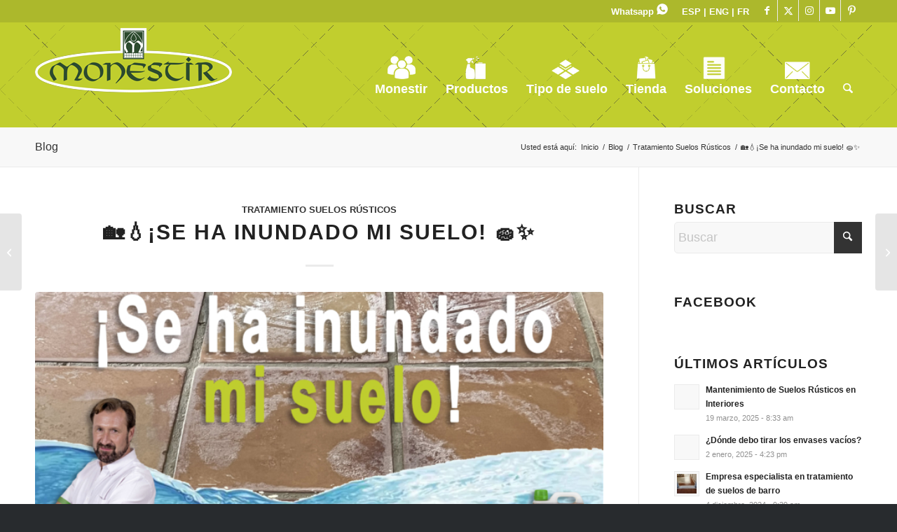

--- FILE ---
content_type: text/html; charset=UTF-8
request_url: https://monestir.com/%F0%9F%8F%A1%F0%9F%92%A7se-ha-inundado-mi-suelo-%F0%9F%A7%BD%E2%9C%A8/
body_size: 34602
content:
<!DOCTYPE html><html lang="es" class="html_stretched responsive av-preloader-disabled  html_header_top html_logo_left html_main_nav_header html_menu_right html_custom html_header_sticky_disabled html_header_shrinking_disabled html_header_topbar_active html_mobile_menu_tablet html_header_searchicon html_content_align_center html_header_unstick_top_disabled html_header_stretch_disabled html_minimal_header html_elegant-blog html_av-submenu-hidden html_av-submenu-display-click html_av-overlay-side html_av-overlay-side-classic html_av-submenu-noclone html_entry_id_13670 av-cookies-consent-show-message-bar av-cookies-cookie-consent-enabled av-cookies-needs-opt-in av-cookies-user-needs-accept-button avia-cookie-reload-accept avia-cookie-check-browser-settings av-no-preview av-default-lightbox html_text_menu_active av-mobile-menu-switch-default"><head><script data-no-optimize="1">var litespeed_docref=sessionStorage.getItem("litespeed_docref");litespeed_docref&&(Object.defineProperty(document,"referrer",{get:function(){return litespeed_docref}}),sessionStorage.removeItem("litespeed_docref"));</script> <meta charset="UTF-8" /><link data-optimized="2" rel="stylesheet" href="https://monestir.com/web/wp-content/litespeed/css/16eda7b5388799a853eb81880ec34562.css?ver=5a4ad" /><meta name="viewport" content="width=device-width, initial-scale=1"><meta name='robots' content='index, follow, max-image-preview:large, max-snippet:-1, max-video-preview:-1' /><style>img:is([sizes="auto" i], [sizes^="auto," i]) { contain-intrinsic-size: 3000px 1500px }</style> <script type="litespeed/javascript">function avia_cookie_check_sessionStorage(){var sessionBlocked=!1;try
{var test=sessionStorage.getItem('aviaCookieRefused')!=null}catch(e){sessionBlocked=!0}
var aviaCookieRefused=!sessionBlocked?sessionStorage.getItem('aviaCookieRefused'):null;var html=document.getElementsByTagName('html')[0];if(sessionBlocked||aviaCookieRefused){if(html.className.indexOf('av-cookies-session-refused')<0){html.className+=' av-cookies-session-refused'}}
if(sessionBlocked||aviaCookieRefused||document.cookie.match(/aviaCookieConsent/)){if(html.className.indexOf('av-cookies-user-silent-accept')>=0){html.className=html.className.replace(/\bav-cookies-user-silent-accept\b/g,'')}}}
avia_cookie_check_sessionStorage()</script> <style type="text/css">@font-face { font-family: 'star'; src: url('https://monestir.com/web/wp-content/plugins/woocommerce/assets/fonts/star.eot'); src: url('https://monestir.com/web/wp-content/plugins/woocommerce/assets/fonts/star.eot?#iefix') format('embedded-opentype'), 	  url('https://monestir.com/web/wp-content/plugins/woocommerce/assets/fonts/star.woff') format('woff'), 	  url('https://monestir.com/web/wp-content/plugins/woocommerce/assets/fonts/star.ttf') format('truetype'), 	  url('https://monestir.com/web/wp-content/plugins/woocommerce/assets/fonts/star.svg#star') format('svg'); font-weight: normal; font-style: normal;  } @font-face { font-family: 'WooCommerce'; src: url('https://monestir.com/web/wp-content/plugins/woocommerce/assets/fonts/WooCommerce.eot'); src: url('https://monestir.com/web/wp-content/plugins/woocommerce/assets/fonts/WooCommerce.eot?#iefix') format('embedded-opentype'), 	  url('https://monestir.com/web/wp-content/plugins/woocommerce/assets/fonts/WooCommerce.woff') format('woff'), 	  url('https://monestir.com/web/wp-content/plugins/woocommerce/assets/fonts/WooCommerce.ttf') format('truetype'), 	  url('https://monestir.com/web/wp-content/plugins/woocommerce/assets/fonts/WooCommerce.svg#WooCommerce') format('svg'); font-weight: normal; font-style: normal;  }</style><title>🏡💧¡Se ha inundado mi suelo! 🧽✨ - MONESTIR</title><link rel="canonical" href="https://monestir.com/🏡💧se-ha-inundado-mi-suelo-🧽✨/" /><meta property="og:locale" content="es_ES" /><meta property="og:type" content="article" /><meta property="og:title" content="🏡💧¡Se ha inundado mi suelo! 🧽✨ - MONESTIR" /><meta property="og:description" content="¿Cómo decapar un suelo de barro tras una inundación? Hola de nuevo amigos y bienvenidos a un nuevo tutorial del canal de MONESTIR. En este vídeo os vamos a enseñar a decapar un suelo de barro en un interior donde ha habido la rotura de un radiador y se ha inundado toda la casa. Los [&hellip;]" /><meta property="og:url" content="https://monestir.com/🏡💧se-ha-inundado-mi-suelo-🧽✨/" /><meta property="og:site_name" content="MONESTIR" /><meta property="article:published_time" content="2022-12-28T08:34:31+00:00" /><meta property="og:image" content="https://monestir.com/web/wp-content/uploads/2022/12/decapado-suelo-inundado-e1672216445546.jpg" /><meta property="og:image:width" content="700" /><meta property="og:image:height" content="394" /><meta property="og:image:type" content="image/jpeg" /><meta name="author" content="carloshitar" /><meta name="twitter:card" content="summary_large_image" /><meta name="twitter:label1" content="Escrito por" /><meta name="twitter:data1" content="carloshitar" /><meta name="twitter:label2" content="Tiempo de lectura" /><meta name="twitter:data2" content="4 minutos" /> <script type="application/ld+json" class="yoast-schema-graph">{"@context":"https://schema.org","@graph":[{"@type":"Article","@id":"https://monestir.com/%f0%9f%8f%a1%f0%9f%92%a7se-ha-inundado-mi-suelo-%f0%9f%a7%bd%e2%9c%a8/#article","isPartOf":{"@id":"https://monestir.com/%f0%9f%8f%a1%f0%9f%92%a7se-ha-inundado-mi-suelo-%f0%9f%a7%bd%e2%9c%a8/"},"author":{"name":"carloshitar","@id":"https://monestir.com/#/schema/person/c90c92a2a4c556eb62681dd2be99f8aa"},"headline":"🏡💧¡Se ha inundado mi suelo! 🧽✨","datePublished":"2022-12-28T08:34:31+00:00","mainEntityOfPage":{"@id":"https://monestir.com/%f0%9f%8f%a1%f0%9f%92%a7se-ha-inundado-mi-suelo-%f0%9f%a7%bd%e2%9c%a8/"},"wordCount":821,"publisher":{"@id":"https://monestir.com/#organization"},"image":{"@id":"https://monestir.com/%f0%9f%8f%a1%f0%9f%92%a7se-ha-inundado-mi-suelo-%f0%9f%a7%bd%e2%9c%a8/#primaryimage"},"thumbnailUrl":"https://monestir.com/web/wp-content/uploads/2022/12/decapado-suelo-inundado-e1672216445546.jpg","articleSection":["Tratamiento Suelos Rústicos"],"inLanguage":"es"},{"@type":"WebPage","@id":"https://monestir.com/%f0%9f%8f%a1%f0%9f%92%a7se-ha-inundado-mi-suelo-%f0%9f%a7%bd%e2%9c%a8/","url":"https://monestir.com/%f0%9f%8f%a1%f0%9f%92%a7se-ha-inundado-mi-suelo-%f0%9f%a7%bd%e2%9c%a8/","name":"🏡💧¡Se ha inundado mi suelo! 🧽✨ - MONESTIR","isPartOf":{"@id":"https://monestir.com/#website"},"primaryImageOfPage":{"@id":"https://monestir.com/%f0%9f%8f%a1%f0%9f%92%a7se-ha-inundado-mi-suelo-%f0%9f%a7%bd%e2%9c%a8/#primaryimage"},"image":{"@id":"https://monestir.com/%f0%9f%8f%a1%f0%9f%92%a7se-ha-inundado-mi-suelo-%f0%9f%a7%bd%e2%9c%a8/#primaryimage"},"thumbnailUrl":"https://monestir.com/web/wp-content/uploads/2022/12/decapado-suelo-inundado-e1672216445546.jpg","datePublished":"2022-12-28T08:34:31+00:00","breadcrumb":{"@id":"https://monestir.com/%f0%9f%8f%a1%f0%9f%92%a7se-ha-inundado-mi-suelo-%f0%9f%a7%bd%e2%9c%a8/#breadcrumb"},"inLanguage":"es","potentialAction":[{"@type":"ReadAction","target":["https://monestir.com/%f0%9f%8f%a1%f0%9f%92%a7se-ha-inundado-mi-suelo-%f0%9f%a7%bd%e2%9c%a8/"]}]},{"@type":"ImageObject","inLanguage":"es","@id":"https://monestir.com/%f0%9f%8f%a1%f0%9f%92%a7se-ha-inundado-mi-suelo-%f0%9f%a7%bd%e2%9c%a8/#primaryimage","url":"https://monestir.com/web/wp-content/uploads/2022/12/decapado-suelo-inundado-e1672216445546.jpg","contentUrl":"https://monestir.com/web/wp-content/uploads/2022/12/decapado-suelo-inundado-e1672216445546.jpg","width":700,"height":394},{"@type":"BreadcrumbList","@id":"https://monestir.com/%f0%9f%8f%a1%f0%9f%92%a7se-ha-inundado-mi-suelo-%f0%9f%a7%bd%e2%9c%a8/#breadcrumb","itemListElement":[{"@type":"ListItem","position":1,"name":"Portada","item":"https://monestir.com/home/"},{"@type":"ListItem","position":2,"name":"Blog","item":"https://monestir.com/blog/"},{"@type":"ListItem","position":3,"name":"🏡💧¡Se ha inundado mi suelo! 🧽✨"}]},{"@type":"WebSite","@id":"https://monestir.com/#website","url":"https://monestir.com/","name":"MONESTIR","description":"Limpieza y protección","publisher":{"@id":"https://monestir.com/#organization"},"potentialAction":[{"@type":"SearchAction","target":{"@type":"EntryPoint","urlTemplate":"https://monestir.com/?s={search_term_string}"},"query-input":{"@type":"PropertyValueSpecification","valueRequired":true,"valueName":"search_term_string"}}],"inLanguage":"es"},{"@type":"Organization","@id":"https://monestir.com/#organization","name":"MONESTIR","url":"https://monestir.com/","logo":{"@type":"ImageObject","inLanguage":"es","@id":"https://monestir.com/#/schema/logo/image/","url":"https://monestir.com/web/wp-content/uploads/2019/11/logo-monestir-blanco.png","contentUrl":"https://monestir.com/web/wp-content/uploads/2019/11/logo-monestir-blanco.png","width":281,"height":110,"caption":"MONESTIR"},"image":{"@id":"https://monestir.com/#/schema/logo/image/"}},{"@type":"Person","@id":"https://monestir.com/#/schema/person/c90c92a2a4c556eb62681dd2be99f8aa","name":"carloshitar"}]}</script> <link rel="alternate" type="application/rss+xml" title="MONESTIR &raquo; Feed" href="https://monestir.com/feed/" /><link rel="alternate" type="application/rss+xml" title="MONESTIR &raquo; Feed de los comentarios" href="https://monestir.com/comments/feed/" /> <script type="litespeed/javascript">(function(){var html=document.getElementsByTagName('html')[0];var cookie_check=html.className.indexOf('av-cookies-needs-opt-in')>=0||html.className.indexOf('av-cookies-can-opt-out')>=0;var allow_continue=!0;var silent_accept_cookie=html.className.indexOf('av-cookies-user-silent-accept')>=0;if(cookie_check&&!silent_accept_cookie){if(!document.cookie.match(/aviaCookieConsent/)||html.className.indexOf('av-cookies-session-refused')>=0){allow_continue=!1}else{if(!document.cookie.match(/aviaPrivacyRefuseCookiesHideBar/)){allow_continue=!1}else if(!document.cookie.match(/aviaPrivacyEssentialCookiesEnabled/)){allow_continue=!1}else if(document.cookie.match(/aviaPrivacyGoogleWebfontsDisabled/)){allow_continue=!1}}}
if(allow_continue){var f=document.createElement('link');f.type='text/css';f.rel='stylesheet';f.href='https://fonts.googleapis.com/css?family=Varela+Round%7COpen+Sans:400,600&display=auto';f.id='avia-google-webfont';document.getElementsByTagName('head')[0].appendChild(f)}})()</script> <style id='woocommerce-inline-inline-css' type='text/css'>.woocommerce form .form-row .required { visibility: visible; }</style> <script type="litespeed/javascript" data-src="https://monestir.com/web/wp-includes/js/jquery/jquery.min.js" id="jquery-core-js"></script> <script id="wc-cart-fragments-js-extra" type="litespeed/javascript">var wc_cart_fragments_params={"ajax_url":"\/web\/wp-admin\/admin-ajax.php","wc_ajax_url":"\/?wc-ajax=%%endpoint%%","cart_hash_key":"wc_cart_hash_ff83e4c674230a4e30d2368bf210e793","fragment_name":"wc_fragments_ff83e4c674230a4e30d2368bf210e793","request_timeout":"5000"}</script> <script id="wc-add-to-cart-js-extra" type="litespeed/javascript">var wc_add_to_cart_params={"ajax_url":"\/web\/wp-admin\/admin-ajax.php","wc_ajax_url":"\/?wc-ajax=%%endpoint%%","i18n_view_cart":"Ver carrito","cart_url":"https:\/\/monestir.com\/carrito\/","is_cart":"","cart_redirect_after_add":"no"}</script> <script id="woocommerce-js-extra" type="litespeed/javascript">var woocommerce_params={"ajax_url":"\/web\/wp-admin\/admin-ajax.php","wc_ajax_url":"\/?wc-ajax=%%endpoint%%","i18n_password_show":"Mostrar contrase\u00f1a","i18n_password_hide":"Ocultar contrase\u00f1a"}</script> <link rel="https://api.w.org/" href="https://monestir.com/wp-json/" /><link rel="alternate" title="JSON" type="application/json" href="https://monestir.com/wp-json/wp/v2/posts/13670" /><link rel="EditURI" type="application/rsd+xml" title="RSD" href="https://monestir.com/web/xmlrpc.php?rsd" /><meta name="generator" content="WordPress 6.8.3" /><meta name="generator" content="WooCommerce 9.8.5" /><link rel='shortlink' href='https://monestir.com/?p=13670' /><link rel="alternate" title="oEmbed (JSON)" type="application/json+oembed" href="https://monestir.com/wp-json/oembed/1.0/embed?url=https%3A%2F%2Fmonestir.com%2F%25f0%259f%258f%25a1%25f0%259f%2592%25a7se-ha-inundado-mi-suelo-%25f0%259f%25a7%25bd%25e2%259c%25a8%2F" /><link rel="alternate" title="oEmbed (XML)" type="text/xml+oembed" href="https://monestir.com/wp-json/oembed/1.0/embed?url=https%3A%2F%2Fmonestir.com%2F%25f0%259f%258f%25a1%25f0%259f%2592%25a7se-ha-inundado-mi-suelo-%25f0%259f%25a7%25bd%25e2%259c%25a8%2F&#038;format=xml" /><style type="text/css" id="simple-css-output">/* --- Prueba categoria --- */.page-id-5630 h2.av-special-heading-tag{ color: #fff; text-align: center;}img#img-cat{ width: auto; height: 100px;}#div-cat{ text-align: center; margin-top: 30px;}#txt-cat{ margin-top: 40px;}#txt-cat h4{ color: #fff; font-size: 25px; margin-bottom: 25px;}#txt-cat li{ color: #fff; font-size: 18px; list-style:none;}/* ------------ */.flex_column_table.av-equal-height-column-flextable.-flextable { box-shadow: 0px 0px 0px;}/* --- Heder - phone --- */.phone-info { font-size: 13px;}.phone-info a:hover{ color: #fff;}.phone-info img{ width: auto; height: 16px;}/* --- Tipos de suelo --- */#tit-tipos-suelo h1, #tit-tipos-suelo p{ color: #fff; text-align: center;}#tit-tipos-suelo p{ /* font-size: 18px;*/ margin-top: 25px;}.page-id-8019 .avia-builder-el-1 h2, .page-id-8020 .avia-builder-el-1 h2, .page-id-8021 .avia-builder-el-1 h2,.page-id-8022 .avia-builder-el-1 h2, .page-id-8023 .avia-builder-el-1 h2{ padding-top: 20px !important;}.page-id-8019 #av_section_2 .template-page, .page-id-8020 #av_section_2 .template-page, .page-id-8021 #av_section_2 .template-page, .page-id-8022 #av_section_2 .template-page, .page-id-8023 #av_section_2 .template-page{ padding-top: 0px;}/* --- Home --- */.page-id-206 .container.av-logo-container { margin-top: 30px;}.page-id-206 .avia-builder-el-105, .page-id-206 .avia-testimonial_inner > div, .page-id-206 .avia-testimonial-name,.page-id-206 .avia-builder-el-104 .prev-slide, .page-id-206 .avia-builder-el-104 .next-slide{ color: #565656 !important;}/* --- New home --- */.page-id-8080 #av_section_1 .avia-full-stretch, .page-id-8080 #av_section_3 .avia-full-stretch { background-size: initial !important;}.avia_ajax_form .form_element_third { width: 25%;}p#element_avia_0_1 { margin-left: 24%;}.page-id-8080 .avia-builder-el-95, .page-id-8405 .avia-builder-el-85, .page-id-8020 .avia-builder-el-85, .page-id-8021 .avia-builder-el-77, .page-id-8022 .avia-builder-el-77, .page-id-1113 .avia-builder-el-67,.page-id-8405 .avia-builder-el-91, .page-id-8020 .avia-builder-el-89, .page-id-8023 .avia-builder-el-79{ text-align: center !important;}div#av_section_2 { margin: 0px !important;}/* --- TAB ICONOS --- */.page-id-206 .av-tab-section-icon{ font-size: 60px;}.page-id-206 .av-inner-tab-title{ font-size: 20px;}/* Menú */.header_color .main_menu .menu ul li a{ color: #666;}.header_color .avia-menu-fx{ background-color: #83a846;}#top .av_header_with_border.av_header_transparency #header_main { border: 0px solid; border-top-color: transparent;}.html_header_top .header_color .main_menu ul:first-child >li > ul{ border-top-color: #83a846;}.main_menu #avia-menu li ul li a { color: #83a846 !important; font-size: 13px; font-weight: 600; background: #fff !important;}li.woocommerce-mini-cart-item.mini_cart_item a { color: #83a846 !important;}#avia-menu li li a:hover { border-left: 3px solid #83a846;}ul.sub-menu { margin-top: -50px;}/* Botón para buscar */.dgwt-wcas-search-wrapp.dgwt-wcas-has-submit.woocommerce.js-dgwt-wcas-layout-icon.dgwt-wcas-layout-icon.js-dgwt-wcas-mobile-overlay-enabled{ opacity: 1 !important; display: inherit !important; }svg.dgwt-wcas-ico-magnifier-handler path { fill: #fff;}.dgwt-wcas-ico-magnifier-handler { max-width: 24px !important;}.dgwt-wcas-ico-magnifier-handler { margin-bottom: 1.8em; width: 120% !important;}/* --- Menú - imagenes --- */.av_seperator_small_border .av-main-nav > li > a > .avia-menu-text{ padding-top: 37px; border-left-width: 0px;}/* productos */#menu-item-7032 span.avia-menu-text{ background-image: url(https://monestir.com/web/wp-content/uploads/2019/11/productos-1.png); background-position-x: 35px;}/* tipo suelo */#menu-item-9174 span.avia-menu-text{ background-image: url(https://monestir.com/web/wp-content/uploads/2019/11/tipo-de-suelo-1.png); background-position-x: 49px;}/* monestir */#menu-item-7057 span.avia-menu-text{ background-image: url(https://monestir.com/web/wp-content/uploads/2019/11/monestir-1.png); background-position-x: 31px;}/* tienda */#menu-item-8826 span.avia-menu-text{ background-image: url(https://monestir.com/web/wp-content/uploads/2019/11/tienda-1.png); background-position-x: 22px;}/* soluciones */#menu-item-9518 span.avia-menu-text{ background-image: url(https://monestir.com/web/wp-content/uploads/2019/11/blog-monestir.png); background-position-x: 35px;}/* contacto */#menu-item-7060 span.avia-menu-text{ background-image: url(https://monestir.com/web/wp-content/uploads/2019/11/contacto-1.png); background-position-x: 32px;}#menu-item-7032 span.avia-menu-text, #menu-item-9174 span.avia-menu-text,#menu-item-7057 span.avia-menu-text, #menu-item-8826 span.avia-menu-text,#menu-item-7060 span.avia-menu-text, #menu-item-9518 span.avia-menu-text{ background-repeat: no-repeat; background-size: 40px;}/* --- Páginas categorías --- */.titulo-catalogo { margin-top: 100px; margin-bottom: 30px;}.img-cat, .img-prod{ float: left; padding-bottom: 40px;}.img-cat img{ width: auto; height: 100px; margin-right: 20px;}.img-prod img{ width: auto; height: 100px; margin-right: 20px;}p.txt-cat-1,p.txt-cat-3{ margin-bottom: 40px;}p.txt-cat-2, p.txt-cat-4{ margin-bottom: 20px;}h3.tit-cat { border-bottom: 2px solid #83a846 ; margin-top: -20px; margin-bottom: 28px;}.tit-cat{ font-size: 25px;}.p-h1, .p-h3{ font-size: 20px !important;}.titulo-catalogo, .tit-h3{ color: #83a846 !important;}.p-catalogo, .p-h3{ color: #0e4347;}h3.tit-h3 { font-size: 24px;}#div-productos-gama{ min-height: 550px;}h3.subtitulo-gama{ color: #fff; margin-bottom: 30px; font-weight: 400;}div#div-img-gama { text-align: center;}/* --- Página productos --- */#top #wrap_all .all_colors h3 { font-size: 19px;}/* --- categorías new --- */.page-id-5630 .av_one_third, .page-id-8312 .av_one_third, .page-id-8320 .av_one_third,.page-id-8293 .av_one_third, .page-id-8286 .av_one_third, .page-id-8290 .av_one_third,.page-id-8344 .av_one_third, .page-id-8347 .av_one_third, .page-id-8350 .av_one_third,.page-id-8353 .av_one_third, .page-id-15701 .av_one_third, .page-id-16116 .av_one_third, .page-id-16106 .av_one_third, .page-id-16123 .av_one_third, .page-id-16127 .av_one_third{ background: #fff; padding: 20px 40px 10px 40px !important;}.page-id-5630 div .av_one_third, .page-id-8312 div .av_one_third, .page-id-8320 div .av_one_third,.page-id-8293 div .av_one_third, .page-id-8286 div .av_one_third, .page-id-8290 div .av_one_third,.page-id-8344 div .av_one_third, .page-id-8347 div .av_one_third, .page-id-8350 div .av_one_third,.page-id-8353 div .av_one_third, .page-id-15701 div .av_one_third, .page-id-16106 .av_one_third, .page-id-16116 .av_one_third,.page-id-16123 .av_one_third, .page-id-16127 .av_one_third{ margin-left: 0% !important;}body.page-id-5630 .column-top-margin, body.page-id-8312 .column-top-margin, body.page-id-8320 .column-top-margin,body.page-id-8293 .column-top-margin, body.page-id-8286 .column-top-margin, body.page-id-8290 .column-top-margin,body.page-id-8344 .column-top-margin, body.page-id-8347 .column-top-margin, body.page-id-8350 .column-top-margin,body.page-id-8353 .column-top-margin, body.page-id-15701 .column-top-margin, body.page-id-16106 .column-top-margin, body.page-id-16116 .column-top-margin, body.page-id-16123 .column-top-margin, body.page-id-16127 .column-top-margin{ margin-top: 0px;}.img-cat, div.img-prod{ padding-bottom: 0px;}/* --- Redes sociales --- */.page-id-8080 span#rrss-home-footer { margin-left: 48px;}span#rrss-home-footer { margin-left: 70px;}/* --- Footer --- */.footer_color { background-image: url("/wp-content/uploads/2019/07/background-footer.jpg") !important; background-repeat: no-repeat; background-position: bottom;}.rrss-footer{ margin-right: 25px; height: 30px; width: auto;}/* --- Simulador de compra / Tienda --- */div#shop-hogar img, div#shop-rustica img, div#shop-mosaico img { float: left; height: 80px; margin-right: 20px;} div#shop-hogar h2, div#shop-rustica h2, div#shop-mosaico h2{ padding-top: 25px;} #txt-shop{ font-size: 23px; color: #fff; margin-top: 30px; line-height: 28px;}.page-id-265 .av-seperator-icon{ color: #fff; font-size: 28px;}.page-id-265 .product-sorting ul li span { border: 2px solid #83a846; border-radius: 4px; font-size: 15px; background-color: rgba(131, 168, 70, 0.25); color: #333;}.page-id-265 .product-sorting ul li ul{ border-left: 2px solid #83a846;}.page-id-265 .product-sorting ul li ul li{ font-size: 14px;}h2.woocommerce-loop-product__title, .page-id-265 .product-sorting ul li ul li a:hover{ color: #83a846 !important;}h2.woocommerce-loop-product__title{ font-weight: bold !important;}.page-id-265 ul.sort-param.sort-param-sort{ display: none;}.inner_product:hover{ border: 1px solid #83a846;}.single-product #main { /*background-image: url('/web/wp-content/uploads/2019/04/header-7.jpg');*/ background-image: url('/web/wp-content/uploads/2019/08/verd1-bg.jpg'); background-repeat: no-repeat; background-position: 0px -250px;}.single-product #top .thumbnail_container img{ padding-top: 10px; background-color: #fff;}.single-product img.attachment-shop_single.size-shop_single { padding-top: 10px !important;}#top .template-shop .container { margin-top: 106px;}.single-product .main_color{ background-color: rgba(255,255,255,0) !important;}.single-product .main_color .price{ color: #fff;} .single-product .main_color .price{ font-size: 20px;}.single-product div .main_color .button{ background-color: #b3c191;}#top label{ font-size: 18px;}#top .variations td{ vertical-align: middle;}.single-product .main_color .summary div{ color: #333 !important; font-size: 12px;}a.button.checkout.wc-forward, .cart-collaterals .cart_totals a.button.alt, button#place_order{ font-size: 0px; line-height: 0px;}a.button.checkout.wc-forward:before, .cart-collaterals .cart_totals a.button.alt:before{ content: "Presupuesto"; font-size: 12px; line-height: 12px;}a.button.wc-forward:hover { color: #83a846 !important;}/* --- Tienda "new" --- */#top div.woocommerce-error a.button:hover, #top div.woocommerce-message a.button:hover { background: rgba(255,255,255,0.65); color: #83a846;}#top div .widget_shopping_cart .button { width: 100%; float: left; margin-top: 20px; border-radius: 6px; background: #83a846; border: 1px solid #83a846;}#top div .widget_shopping_cart .button:hover { color: #83a846; background: #fff; }.page-id-1113 a.button.checkout.wc-forward:before{ font-size: 16px; line-height: 16px;}.page-id-1113 a.button.checkout.wc-forward { padding: 14px 22px;}.main_color .avia_cart_buttons{ color: #333;}.avia_cart_buttons{ opacity: 1;}img.attachment-shop_catalog.size-shop_catalog.wp-post-image { padding-top: 23px;}.header_color .cart_dropdown_first .cart_dropdown_link{ color: #83a846;}#top .price span{ display: none;}#top .price{ font-size: 0px;}#top .price span:first-child{ display: block; float: left; font-size: 15px;}/* --- Productos --- */.template-shop .product { padding: 60px 40px 10px 40px; background-color: #ffffff; border-radius: 10px; margin-bottom: 100px;}.template-shop .product h1{ font-size: 44px; }/* --- Simulador - checkout --- */.checkout.woocommerce-checkout h3{ color: #fff; font-size: 25px;}.checkout.woocommerce-checkout label{ color: #000;}.woocommerce-additional-fields__field-wrapper, .woocommerce-checkout .col-2 { display: none;}.woocommerce-checkout .col2-set .col-1{ width: 100%;}.woocommerce-checkout .col-1 p { width: 17%; float: left; margin-left: 20px !important;}.woocommerce-checkout .select2-container .select2-selection--single{ height: 36px;}.woocommerce-checkout input#billing_email { border-radius: 4px !important; border: 1px solid #aaaaaa !important;}.col-1 .woocommerce-billing-fields h3{ font-size: 0px; }.col-1 .woocommerce-billing-fields h3:before{ font-size: 25px; line-height: 25px; content: "Datos para enviar el presupuesto";}.page-id-267 main.template-page.content.av-content-full.alpha.units { padding-top: 10px;}.page-id-267 .col-1 label { margin-bottom: 10px;}.checkout.woocommerce-checkout h3#order_review_heading{ padding-top: 40px; padding-bottom: 20px; color: #83a846;}.page-id-267 button#place_order:before{ content: "Enviar"; font-size: 15px; line-height: 15px; font-weight: 600;}.page-id-267 button#place_order{ border-radius: 4px;}.page-id-267 button#place_order:hover{ background-color: #83a846;}/* título checkout */form.checkout.woocommerce-checkout:before { content: "Finalizar el presupuesto"; font-size: 35px; margin-left: 19px; line-height: 50px; font-weight: 600; color: #7FAF0E;}/* --- Footer --- */#footer .product_list_widget span.woocommerce-Price-amount{ display: none;}#footer ul.product_list_widget li{ font-size: 0px;}#footer ul.product_list_widget li a{ font-size: 14px !important;}/* --- Carrito --- */li.woocommerce-mini-cart-item.mini_cart_item{ color: #333;}/* --- Topografías generales --- */#top .all_colors p { line-height: 1.6em;}/* --- Tamaño títulos productos --- */.av-special-heading-h2.avia-builder-el-2 h2{ font-size: 40px !important; }.page-id-6030 .av-special-heading-h2.avia-builder-el-2 h2, .page-id-6227 .av-special-heading-h2.avia-builder-el-2 h2{ font-size: 37px !important; }.page-id-6316 .av-special-heading-h2.avia-builder-el-2 h2, .page-id-6200 .av-special-heading-h2.avia-builder-el-2 h2{ font-size: 30px !important; }/* --- POS-ACTUALIZACIÓN 14 octubre 2020 --- *//* espacios fondo blanco */.page-id-5630 .container .content .clearfix, .page-id-8312 .container .content .clearfix,.page-id-8320 .container .content .clearfix, .page-id-8293 .container .content .clearfix,.page-id-8299 .container .content .clearfix, .page-id-8286 .container .content .clearfix,.page-id-8296 .container .content .clearfix, .page-id-8290 .container .content .clearfix,.page-id-8344 .container .content .clearfix, .page-id-8347 .container .content .clearfix,.page-id-8350 .container .content .clearfix, .page-id-8353 .container .content .clearfix, .page-id-15701 .container .content .clearfix, .page-id-16106 .container .content .clearfix, .page-id-16116 .container .content .clearfix, .page-id-16123 .container .content .clearfix{ background: #fff; margin-top: 50px; margin-bottom: 50px; border-radius: 15px;}.hr-invisible:first-child, .hr-invisible:last-child { /*display: none; margin-top: 60px !important;*/}.page-id-5630 .avia-builder-el-1{ background: transparent !important;}/* formularios */#formulario-C7 .celda-C7 input, #formulario-C7 .celda-C7 textarea, #formulario-C7 .celda-C7 select{ color: #222 !important; border-color: #222 !important; border-width: 2px !important; background-color: transparent !important; width: 100% !important; border-radius: 2px !important; margin-top: 8px !important;}.clausula{ font-size: 18px; line-height: 18px; font-weight: 600;}.clausula .wpcf7-list-item{ margin-left: 0px !important;}.clausula input[type="submit"]{ border-radius: 2px !important; border: 2px solid !important; border-width: 2px !important; background-color: transparent !important; margin: 0 !important; padding: 16px 20px !important; font-weight: normal !important; font-size: 0.92em !important; min-width: 142px !important; outline: none !important; color: #222 !important; margin-top: 30px !important;}/* --- Responsive --- */@media (min-width: 1921px){ .page-id-8080 #av_section_1 .avia-full-stretch, .page-id-8080 #av_section_3 .avia-full-stretch { background-size: cover !important; }}@media (min-width: 768px){ nav.main_menu { margin-top: 20px; } }/* móvil */@media (max-width: 767px){ .avia-full-stretch{ background-size: initial !important; } div#header_main, div#header_meta { background: rgba(0,0,0,0) !important; } /* menú */ #top #wrap_all .av_header_transparency{ background-color: rgba(0,0,0,0) !important; } .avia-menu a { color: #82a846 !important; font-size: 19px !important; } .is-active .av-hamburger-inner::before, .is-active .av-hamburger-inner::after, .is-active .av-hamburger-inner{ background-color: #82a846 !important; } #av-burger-menu-ul{ padding: 110px 0px !important; border-top: 1px solid #82a846; } ul.sub-menu { display: contents !important; } /* "transparencia" menú */ header#header { background-image: url(https://monestir.com/web/wp-content/uploads/2019/11/verd-bgmovil-ok-4.jpg); background-position-y: 111px; background-position-x: -212px; } .responsive .logo img{ max-width: 50% !important; } /* fondo */ #av_section_1, .page-id-8080 #av_section_1 .avia-full-stretch{ background-image: url(https://monestir.com/web/wp-content/uploads/2019/09/verd-bgmovil-ok.jpg) !important; background-color: #fafbfa; background-position-y: 0px !important; } .page-id-8080 #av_section_1 .avia-full-stretch{ background-position-y: 200px !important; } /* gamas y subgamas */ div#div-img-gama #img-gama{ width: 150px; height: auto; } /* home */ .av-animated-generic, .page-id-8080 .avia-builder-el-6{ padding: 0px !important; } h1 span, h2 span{ line-height: 0px; } .page-id-8080 .avia-builder-el-10, .page-id-8080 .avia-builder-el-55, .page-id-8080 .avia-builder-el-70, .page-id-8080 .avia-builder-el-100, .page-id-8080 .avia-builder-el-3, .page-id-8080 .avia-builder-el-6, ul.noLightbox.social_bookmarks.icon_count_5, .page-id-8080 .avia-builder-el-57, .page-id-8080 .avia-builder-el-72{ display: none; } /* home 2.0 */ .page-id-8080 h2.av-special-heading-tag { font-size: 40px !important; } .page-id-8080 .avia-builder-el-5{ margin-bottom: 10px !important; } .page-id-8080 .avia-builder-el-19, .page-id-8080 .avia-builder-el-36, .page-id-8080 .avia-builder-el-49{ height: 28px !important; } .page-id-8080 .avia-builder-el-58, .page-id-8080 .avia-builder-el-60, .page-id-8080 .avia-builder-el-62, .page-id-8080 .avia-builder-el-64, .page-id-8080 .avia-builder-el-66, .page-id-8080 .avia-builder-el-68{ margin-bottom: 30px !important; } ul#avia3-menu .menu-item { text-align: center; margin-bottom: 10px; } #socket .sub_menu_socket li{ float: none; } .page-id-8080 .avia-builder-el-12{ margin-top: 24px !important; } .page-id-8080 .hr-full, .page-id-8080 .hr-big { margin: 33px 0; } .page-id-8080 div#av_section_1 { padding-bottom: 29px; } p#element_avia_0_1 { margin-left: 0%; } .page-id-8080 .avia-builder-el-12{ display: none; } .page-id-8080 .avia-builder-el-9{ height: 30px !important; } .page-id-8080 .avia-builder-el-26{ margin-top: 50px !important; } .page-id-8080 .avia-builder-el-30, .page-id-8080 .avia-builder-el-44{ margin-bottom: 50px !important; } .page-id-8080 .avia-builder-el-12, .page-id-8080 .avia-builder-el-27, .page-id-8080 .avia-builder-el-42, .page-id-8080 .avia-builder-el-53{ margin-bottom: 20px; } /* categorias */ .responsive #top #wrap_all .flex_column{ margin-bottom: 0px; } /* categorias > borde radius bot */ .page-id-5630 .avia-builder-el-84, .page-id-8293 .avia-builder-el-7{ border-radius: 0px !important; } .page-id-5630 .avia-builder-el-89, .page-id-8293 .avia-builder-el-15, .page-id-8299 .avia-builder-el-11{ border-radius: 0px 0px 10px 10px !important; } .no_margin{ padding: 20px 40px 10px 40px !important; } /* tamaño cabacera fuentes e imágenes categorías */ .parent-pageid-5630 h2, .page-id-5630 h2, .page-id-8299 .avia-builder-el-5, .parent-pageid-8312 h1, .page-id-8312 h1, .page-id-8320 h2{ font-size: 26px !important; } .parent-pageid-5630 .av-special-heading-h2, .parent-pageid-8312 .av-special-heading-h1, .page-id-8312 .av-special-heading-h1, .page-id-8320 .av-special-heading-h2{ padding: 0px 40px 10px 40px; } div#div-img-gama #img-gama { width: 150px; } .parent-pageid-5630 h4, .page-id-5630 h4, .parent-pageid-8312 h4, .page-id-8312 h4{ font-size: 17px; } /* espacios entre columnas categorías */ .parent-pageid-5630 .av_one_third.no_margin, .page-id-56300 .av_one_third.no_margin, .parent-pageid-8312 .av_one_third.no_margin, .page-id-8312 .av_one_third.no_margin{ padding-bottom: 40px !important; } /* espacios entre productos sobrantes (hr-invisible) */ .page-id-8290 .avia-builder-el-13, .page-id-8290 .avia-builder-el-20, .page-id-8290 .avia-builder-el-24, .page-id-8344 .avia-builder-el-10, .page-id-8344 .avia-builder-el-18, .page-id-8344 .avia-builder-el-23, .page-id-8344 .avia-builder-el-12, .page-id-8344 .avia-builder-el-20, .page-id-8347 .avia-builder-el-13, .page-id-8347 .avia-builder-el-15, .page-id-8347 .avia-builder-el-21, .page-id-8347 .avia-builder-el-23, .page-id-8347 .avia-builder-el-29, .page-id-8350 .avia-builder-el-10, .page-id-8350 .avia-builder-el-12, .page-id-8350 .avia-builder-el-15, .page-id-8350 .avia-builder-el-17, .page-id-8350 .avia-builder-el-20, .page-id-8353 .avia-builder-el-10, .page-id-8353 .avia-builder-el-12, .page-id-8353 .avia-builder-el-18, .page-id-8353 .avia-builder-el-20, .page-id-8353 .avia-builder-el-23, .page-id-8353 .avia-builder-el-7, .page-id-8320 .avia-builder-el-13, .page-id-8320 .avia-builder-el-21, .page-id-8320 .avia-builder-el-26{ display: none; } /* tipos de suelo general */ .page-id-8405 .no_margin, .page-id-8020 .no_margin, .page-id-8021 .no_margin, .page-id-8022 .no_margin, .page-id-8023 .no_margin{ padding: 0px !important; } .page-id-8405 .av_one_full, .page-id-8405 .flex_column_table, .page-id-8020 .av_one_full, .page-id-8020 .flex_column_table, .page-id-8021 .av_one_full, .page-id-8021 .flex_column_table, .page-id-8022 .av_one_full, .page-id-8022 .flex_column_table, .page-id-8023 .av_one_full, .page-id-8023 .flex_column_table, .page-id-8021 .av_one_third{ padding: 0px 20px 0px 20px !important; } /* gres, piedra */ .page-id-8021 .avia-builder-el-18, .page-id-8021 .avia-builder-el-33, .page-id-8021 .avia-builder-el-48, .page-id-8022 .avia-builder-el-18, .page-id-8022 .avia-builder-el-33, .page-id-8022 .avia-builder-el-48, .page-id-8023 .avia-builder-el-18, .page-id-8023 .avia-builder-el-33, .page-id-8023 .avia-builder-el-33, .page-id-8372 .wp-image-8120, .page-id-8372 .flex_column_table, .page-id-8372 .av_textblock_section { margin-bottom: 54px !important; } /* barro interior */ .page-id-8405 .avia-builder-el-19{ margin-bottom: 27px !important; } /* barro exterior, gres, piedra, tienda, contacto */ .page-id-8405 .avia-builder-el-10, .page-id-8405 .avia-builder-el-25, .page-id-8405 .avia-builder-el-43, .page-id-8021 .avia-builder-el-23, .page-id-8021 .avia-builder-el-38, .page-id-8022 .avia-builder-el-23, .page-id-8022 .avia-builder-el-38, .page-id-8023 .avia-builder-el-23, .page-id-8372 .avia-builder-el-14, .page-id-8372 .avia-builder-el-24, .page-id-8372 .avia-builder-el-36, .page-id-8372 .avia-builder-el-51, .page-id-8372 .avia-builder-el-34, .page-id-8372 .avia-builder-el-35, .page-id-1113 .avia-builder-el-10, .page-id-29 .avia-builder-el-5, .page-id-29 .avia-builder-el-7, .page-id-29 .avia-builder-el-9, .page-id-29 .avia-builder-el-11, .page-id-29 .avia-builder-el-13{ display: none; } /* tienda */ img.size-square.wp-image-8122.alignleft, img.alignleft.wp-image-8120.size-square, img.alignleft.wp-image-8118.size-square, img.alignleft.size-square.wp-image-8119, img.alignleft.size-square.wp-image-8117{ width: 100%; margin-bottom: 40px; } .page-id-1113 .avia-builder-el-8{ padding: 40px 40px 10px 40px !important; } .page-id-1113 .avia-builder-el-16 h2, .page-id-1113 .avia-builder-el-26 h2{ line-height: 40px; } .page-id-1113 .widget{ padding: 30px 0px 0px 0px; } .page-id-1113 .avia-builder-el-26{ margin-bottom: 40px !important; } /* productos */ .single-product .thumbnail_container { background: #fff; } .template-shop .product{ padding: 20px 20px 0px 20px; } .single-product #main{ background-repeat: repeat; } .template-shop .product h1{ font-size: 34px; } /* fin del proceso de compra */ .woocommerce-checkout .col-1 p { width: 100%; } #top #main .order_details { background: #fff; } #top .order_details li{ font-size: 14px; } form.checkout.woocommerce-checkout:before { margin-left: 0px; line-height: 30px; } .page-id-267 .woocommerce-billing-fields h3 { display: none; } .page-id-267 div#customer_details { margin-top: 30px; } .page-id-267 .payment_box.payment_method_bacs { padding: 30px 0px !important; } /* footer */ #top .social_bookmarks li a { width: 40px; line-height: 30px; min-height: 30px; font-size: 30px; } #socket .social_bookmarks li a, #socket .social_bookmarks li{ border-radius: 0px; } span#rrss-home-footer { margin-left: 0px; } .page-id-8080 span#rrss-home-footer{ margin-left: 20px; } /* formularios */ .page-id-29 span.av-icon-char, .page-id-9521 span.av-icon-char, .page-id-9527 span.av-icon-char, .page-id-9524 span.av-icon-char{ font-size: 100px !important; line-height: 100px !important; width: 100px !important; } }@media (max-width: 479px){ .post-entry .av_textblock_section h2 { font-size: 16px !important; } .av-special-heading-h2.avia-builder-el-2 h2, .page-id-6030 .av-special-heading-h2.avia-builder-el-2 h2, .page-id-6227 .av-special-heading-h2.avia-builder-el-2 h2, #top #wrap_all .av-inherit-size h2.av-special-heading-tag{ font-size: 22px !important; } #top #wrap_all .all_colors h3{ font-size: 16px !important; } /* tienda */ .template-shop .product h1 { font-size: 30px; } /* menú */ .avia-menu a{ color: #fff !important; } /* socket */ #socket { text-align: center; } #socket .sub_menu_socket li{ display: inline; padding: 0px 7px; font-size: 10px; } span.copyright { margin-bottom: 4px; } ul#avia3-menu{ margin-bottom: 3px; } /* meh */}/* ------------- */.menu_contacto {background-image: url("https://monestir.com/web/wp-content/uploads/2019/10/envelope.png" no-repeat fixed center);}/* fondo popup */#spu-9692 { width: 752px; height: 451px; background: url(https://monestir.com/web/wp-content/uploads/2019/11/newsletter.jpg);}#top .input-text, #top input[type="text"], #top input[type="input"], #top input[type="password"], #top input[type="email"], #top input[type="number"], #top input[type="url"], #top input[type="tel"], #top input[type="search"], #top textarea, #top select { -webkit-appearance: none; border: 1px solid #e1e1e1; padding: 13px 10px; outline: none; font: 1.3em "HelveticaNeue", "Helvetica Neue", Helvetica, Arial, sans-serif; color: #777; margin: 0; width: 50%; display: block; margin-bottom: 20px; background: #fff; border-radius: 5px;}input[type="submit"], #submit, .button { padding: 9px 22px; border-radius: 5px; background-color: greenyellow;}/* esconder boton ficha tecnica de los productos de la tienda */.avia_message_box.avia-border-dashed { display: none;}/* imagen de fondo en principal gama city */.avia-section.av-171sxv05-8ff576ce1e8d13ad63414e69a0b5586b { background-repeat: repeat-y; background-image: url(https://monestir.com/web/wp-content/uploads/2019/08/verd1-bg.jpg); background-position: 50% 0%; background-attachment: scroll;}</style><!--[if lt IE 9]><script src="https://monestir.com/web/wp-content/themes/enfold/js/html5shiv.js"></script><![endif]--><link rel="profile" href="https://gmpg.org/xfn/11" /><link rel="alternate" type="application/rss+xml" title="MONESTIR RSS2 Feed" href="https://monestir.com/feed/" /><link rel="pingback" href="https://monestir.com/web/xmlrpc.php" /><style type='text/css' media='screen'>#top #header_main > .container, #top #header_main > .container .main_menu  .av-main-nav > li > a, #top #header_main #menu-item-shop .cart_dropdown_link{ height:150px; line-height: 150px; }
 .html_top_nav_header .av-logo-container{ height:150px;  }
 .html_header_top.html_header_sticky #top #wrap_all #main{ padding-top:178px; }</style><noscript><style>.woocommerce-product-gallery{ opacity: 1 !important; }</style></noscript><style type="text/css">.wdp_bulk_table_content .wdp_pricing_table_caption { color: #6d6d6d ! important} .wdp_bulk_table_content table thead td { color: #6d6d6d ! important} .wdp_bulk_table_content table thead td { background-color: #efefef ! important} .wdp_bulk_table_content table thead td { higlight_background_color-color: #efefef ! important} .wdp_bulk_table_content table thead td { higlight_text_color: #6d6d6d ! important} .wdp_bulk_table_content table tbody td { color: #6d6d6d ! important} .wdp_bulk_table_content table tbody td { background-color: #ffffff ! important} .wdp_bulk_table_content .wdp_pricing_table_footer { color: #6d6d6d ! important}</style> <script type="litespeed/javascript">'use strict';var avia_is_mobile=!1;if(/Android|webOS|iPhone|iPad|iPod|BlackBerry|IEMobile|Opera Mini/i.test(navigator.userAgent)&&'ontouchstart' in document.documentElement){avia_is_mobile=!0;document.documentElement.className+=' avia_mobile '}else{document.documentElement.className+=' avia_desktop '};document.documentElement.className+=' js_active ';(function(){var e=['-webkit-','-moz-','-ms-',''],n='',o=!1,a=!1;for(var t in e){if(e[t]+'transform' in document.documentElement.style){o=!0;n=e[t]+'transform'};if(e[t]+'perspective' in document.documentElement.style){a=!0}};if(o){document.documentElement.className+=' avia_transform '};if(a){document.documentElement.className+=' avia_transform3d '};if(typeof document.getElementsByClassName=='function'&&typeof document.documentElement.getBoundingClientRect=='function'&&avia_is_mobile==!1){if(n&&window.innerHeight>0){setTimeout(function(){var e=0,o={},a=0,t=document.getElementsByClassName('av-parallax'),i=window.pageYOffset||document.documentElement.scrollTop;for(e=0;e<t.length;e++){t[e].style.top='0px';o=t[e].getBoundingClientRect();a=Math.ceil((window.innerHeight+i-o.top)*0.3);t[e].style[n]='translate(0px, '+a+'px)';t[e].style.top='auto';t[e].className+=' enabled-parallax '}},50)}}})()</script><style type="text/css">@font-face {font-family: 'entypo-fontello-enfold'; font-weight: normal; font-style: normal; font-display: auto;
		src: url('https://monestir.com/web/wp-content/themes/enfold/config-templatebuilder/avia-template-builder/assets/fonts/entypo-fontello-enfold/entypo-fontello-enfold.woff2') format('woff2'),
		url('https://monestir.com/web/wp-content/themes/enfold/config-templatebuilder/avia-template-builder/assets/fonts/entypo-fontello-enfold/entypo-fontello-enfold.woff') format('woff'),
		url('https://monestir.com/web/wp-content/themes/enfold/config-templatebuilder/avia-template-builder/assets/fonts/entypo-fontello-enfold/entypo-fontello-enfold.ttf') format('truetype'),
		url('https://monestir.com/web/wp-content/themes/enfold/config-templatebuilder/avia-template-builder/assets/fonts/entypo-fontello-enfold/entypo-fontello-enfold.svg#entypo-fontello-enfold') format('svg'),
		url('https://monestir.com/web/wp-content/themes/enfold/config-templatebuilder/avia-template-builder/assets/fonts/entypo-fontello-enfold/entypo-fontello-enfold.eot'),
		url('https://monestir.com/web/wp-content/themes/enfold/config-templatebuilder/avia-template-builder/assets/fonts/entypo-fontello-enfold/entypo-fontello-enfold.eot?#iefix') format('embedded-opentype');
		}

		#top .avia-font-entypo-fontello-enfold, body .avia-font-entypo-fontello-enfold, html body [data-av_iconfont='entypo-fontello-enfold']:before{ font-family: 'entypo-fontello-enfold'; }
		
		@font-face {font-family: 'entypo-fontello'; font-weight: normal; font-style: normal; font-display: auto;
		src: url('https://monestir.com/web/wp-content/themes/enfold/config-templatebuilder/avia-template-builder/assets/fonts/entypo-fontello/entypo-fontello.woff2') format('woff2'),
		url('https://monestir.com/web/wp-content/themes/enfold/config-templatebuilder/avia-template-builder/assets/fonts/entypo-fontello/entypo-fontello.woff') format('woff'),
		url('https://monestir.com/web/wp-content/themes/enfold/config-templatebuilder/avia-template-builder/assets/fonts/entypo-fontello/entypo-fontello.ttf') format('truetype'),
		url('https://monestir.com/web/wp-content/themes/enfold/config-templatebuilder/avia-template-builder/assets/fonts/entypo-fontello/entypo-fontello.svg#entypo-fontello') format('svg'),
		url('https://monestir.com/web/wp-content/themes/enfold/config-templatebuilder/avia-template-builder/assets/fonts/entypo-fontello/entypo-fontello.eot'),
		url('https://monestir.com/web/wp-content/themes/enfold/config-templatebuilder/avia-template-builder/assets/fonts/entypo-fontello/entypo-fontello.eot?#iefix') format('embedded-opentype');
		}

		#top .avia-font-entypo-fontello, body .avia-font-entypo-fontello, html body [data-av_iconfont='entypo-fontello']:before{ font-family: 'entypo-fontello'; }</style></head><body id="top" class="wp-singular post-template-default single single-post postid-13670 single-format-standard wp-theme-enfold stretched avia-mobile-no-animations rtl_columns av-curtain-numeric varela_round open_sans  theme-enfold woocommerce-no-js post-type-post category-tratamiento-suelos-rusticos avia-responsive-images-support avia-woocommerce-30 av-recaptcha-enabled av-google-badge-hide" itemscope="itemscope" itemtype="https://schema.org/WebPage" ><div id='wrap_all'><header id='header' class='all_colors header_color light_bg_color  av_header_top av_logo_left av_main_nav_header av_menu_right av_custom av_header_sticky_disabled av_header_shrinking_disabled av_header_stretch_disabled av_mobile_menu_tablet av_header_searchicon av_header_unstick_top_disabled av_seperator_small_border av_minimal_header av_bottom_nav_disabled  av_alternate_logo_active'  data-av_shrink_factor='50' role="banner" itemscope="itemscope" itemtype="https://schema.org/WPHeader" ><div id='header_meta' class='container_wrap container_wrap_meta  av_icon_active_right av_extra_header_active av_phone_active_right av_entry_id_13670'><div class='container'><ul class='noLightbox social_bookmarks icon_count_5'><li class='social_bookmarks_facebook av-social-link-facebook social_icon_1 avia_social_iconfont'><a  target="_blank" aria-label="Link to Facebook" href='https://www.facebook.com/PRODUCTOSMONESTIR' data-av_icon='' data-av_iconfont='entypo-fontello' title="Link to Facebook" desc="Link to Facebook" title='Link to Facebook'><span class='avia_hidden_link_text'>Link to Facebook</span></a></li><li class='social_bookmarks_twitter av-social-link-twitter social_icon_2 avia_social_iconfont'><a  target="_blank" aria-label="Link to X" href='https://twitter.com/monestir_com' data-av_icon='' data-av_iconfont='entypo-fontello' title="Link to X" desc="Link to X" title='Link to X'><span class='avia_hidden_link_text'>Link to X</span></a></li><li class='social_bookmarks_instagram av-social-link-instagram social_icon_3 avia_social_iconfont'><a  target="_blank" aria-label="Link to Instagram" href='https://www.instagram.com/productos_monestir/' data-av_icon='' data-av_iconfont='entypo-fontello' title="Link to Instagram" desc="Link to Instagram" title='Link to Instagram'><span class='avia_hidden_link_text'>Link to Instagram</span></a></li><li class='social_bookmarks_youtube av-social-link-youtube social_icon_4 avia_social_iconfont'><a  target="_blank" aria-label="Link to Youtube" href='https://www.youtube.com/user/adamreig2005/videos' data-av_icon='' data-av_iconfont='entypo-fontello' title="Link to Youtube" desc="Link to Youtube" title='Link to Youtube'><span class='avia_hidden_link_text'>Link to Youtube</span></a></li><li class='social_bookmarks_pinterest av-social-link-pinterest social_icon_5 avia_social_iconfont'><a  target="_blank" aria-label="Link to Pinterest" href='https://www.pinterest.es/monestir/' data-av_icon='' data-av_iconfont='entypo-fontello' title="Link to Pinterest" desc="Link to Pinterest" title='Link to Pinterest'><span class='avia_hidden_link_text'>Link to Pinterest</span></a></li></ul><div class='phone-info '><div><a href="https://api.whatsapp.com/send?phone=34670338729" target="_blank">Whatsapp <img data-lazyloaded="1" src="[data-uri]" width="64" height="64" data-src="https://monestir.com/web/wp-content/uploads/2019/10/icono-whatsapp-blanco.png"/></a>&nbsp;&nbsp;&nbsp;&nbsp; <a href="https://monestir.com">ESP</a> | <a href="http://monestir.co.uk">ENG</a> | <a href="http://monestir.fr">FR</a></div></div></div></div><div  id='header_main' class='container_wrap container_wrap_logo'><ul  class = 'menu-item cart_dropdown ' data-success='se ha añadido a la cesta'><li class="cart_dropdown_first"><a class='cart_dropdown_link avia-svg-icon avia-font-svg_entypo-fontello' href='https://monestir.com/carrito/'><div class="av-cart-container" data-av_svg_icon='basket' data-av_iconset='svg_entypo-fontello'><svg version="1.1" xmlns="http://www.w3.org/2000/svg" width="29" height="32" viewBox="0 0 29 32" preserveAspectRatio="xMidYMid meet" aria-labelledby='av-svg-title-1' aria-describedby='av-svg-desc-1' role="graphics-symbol" aria-hidden="true"><title id='av-svg-title-1'>Carrito de Compra</title>
<desc id='av-svg-desc-1'>Carrito de Compra</desc>
<path d="M4.8 27.2q0-1.28 0.96-2.24t2.24-0.96q1.344 0 2.272 0.96t0.928 2.24q0 1.344-0.928 2.272t-2.272 0.928q-1.28 0-2.24-0.928t-0.96-2.272zM20.8 27.2q0-1.28 0.96-2.24t2.24-0.96q1.344 0 2.272 0.96t0.928 2.24q0 1.344-0.928 2.272t-2.272 0.928q-1.28 0-2.24-0.928t-0.96-2.272zM10.496 19.648q-1.152 0.32-1.088 0.736t1.408 0.416h17.984v2.432q0 0.64-0.64 0.64h-20.928q-0.64 0-0.64-0.64v-2.432l-0.32-1.472-3.136-14.528h-3.136v-2.56q0-0.64 0.64-0.64h4.992q0.64 0 0.64 0.64v2.752h22.528v8.768q0 0.704-0.576 0.832z"></path>
</svg></div><span class='av-cart-counter '>0</span><span class="avia_hidden_link_text">Carrito de Compra</span></a><div class="dropdown_widget dropdown_widget_cart"><div class="avia-arrow"></div><div class="widget_shopping_cart_content"></div></div></li></ul><div class='container av-logo-container'><div class='inner-container'><span class='logo avia-standard-logo'><a href='https://monestir.com/' class='' aria-label='logo-monestir-blanco' title='logo-monestir-blanco'><img data-lazyloaded="1" src="[data-uri]" data-src="https://monestir.com/web/wp-content/uploads/2019/11/logo-monestir-blanco.png" height="100" width="300" alt='MONESTIR' title='logo-monestir-blanco' /></a></span><nav class='main_menu' data-selectname='Selecciona una página'  role="navigation" itemscope="itemscope" itemtype="https://schema.org/SiteNavigationElement" ><div class="avia-menu av-main-nav-wrap"><ul role="menu" class="menu av-main-nav" id="avia-menu"><li role="menuitem" id="menu-item-7057" class="menu-item menu-item-type-custom menu-item-object-custom menu-item-has-children menu-item-top-level menu-item-top-level-1"><a href="#" itemprop="url" tabindex="0"><span class="avia-bullet"></span><span class="avia-menu-text">Monestir</span><span class="avia-menu-fx"><span class="avia-arrow-wrap"><span class="avia-arrow"></span></span></span></a><ul class="sub-menu"><li role="menuitem" id="menu-item-8723" class="menu-item menu-item-type-post_type menu-item-object-page"><a href="https://monestir.com/empresa/" itemprop="url" tabindex="0"><span class="avia-bullet"></span><span class="avia-menu-text">Empresa</span></a></li></ul></li><li role="menuitem" id="menu-item-7032" class="menu-item menu-item-type-custom menu-item-object-custom menu-item-has-children menu-item-top-level menu-item-top-level-2"><a href="#" itemprop="url" tabindex="0"><span class="avia-bullet"></span><span class="avia-menu-text">Productos</span><span class="avia-menu-fx"><span class="avia-arrow-wrap"><span class="avia-arrow"></span></span></span></a><ul class="sub-menu"><li role="menuitem" id="menu-item-8277" class="menu-item menu-item-type-custom menu-item-object-custom menu-item-has-children"><a href="https://monestir.com/web/gama-rustica/" itemprop="url" tabindex="0"><span class="avia-bullet"></span><span class="avia-menu-text">Gama rústica</span></a><ul class="sub-menu"><li role="menuitem" id="menu-item-8362" class="menu-item menu-item-type-post_type menu-item-object-page"><a href="https://monestir.com/gama-rustica/pretratamiento/" itemprop="url" tabindex="0"><span class="avia-bullet"></span><span class="avia-menu-text">Pretratamiento</span></a></li><li role="menuitem" id="menu-item-8364" class="menu-item menu-item-type-post_type menu-item-object-page"><a href="https://monestir.com/gama-rustica/limpieza/" itemprop="url" tabindex="0"><span class="avia-bullet"></span><span class="avia-menu-text">Limpieza</span></a></li><li role="menuitem" id="menu-item-8366" class="menu-item menu-item-type-post_type menu-item-object-page"><a href="https://monestir.com/gama-rustica/tratamiento/" itemprop="url" tabindex="0"><span class="avia-bullet"></span><span class="avia-menu-text">Tratamiento</span></a></li><li role="menuitem" id="menu-item-8365" class="menu-item menu-item-type-post_type menu-item-object-page"><a title="nob" href="https://monestir.com/gama-rustica/ennoblecimiento/" itemprop="url" tabindex="0"><span class="avia-bullet"></span><span class="avia-menu-text">Ennoblecimiento</span></a></li><li role="menuitem" id="menu-item-8363" class="menu-item menu-item-type-post_type menu-item-object-page"><a href="https://monestir.com/gama-rustica/mantenimiento/" itemprop="url" tabindex="0"><span class="avia-bullet"></span><span class="avia-menu-text">Mantenimiento</span></a></li></ul></li><li role="menuitem" id="menu-item-8278" class="menu-item menu-item-type-custom menu-item-object-custom menu-item-has-children"><a href="https://monestir.com/web/gama-hogar/" itemprop="url" tabindex="0"><span class="avia-bullet"></span><span class="avia-menu-text">Gama hogar</span></a><ul class="sub-menu"><li role="menuitem" id="menu-item-8361" class="menu-item menu-item-type-post_type menu-item-object-page"><a href="https://monestir.com/gama-hogar/banos-y-cocinas/" itemprop="url" tabindex="0"><span class="avia-bullet"></span><span class="avia-menu-text">Baños y cocinas</span></a></li><li role="menuitem" id="menu-item-8360" class="menu-item menu-item-type-post_type menu-item-object-page"><a href="https://monestir.com/gama-hogar/suelos-de-marmol-y-ceramica/" itemprop="url" tabindex="0"><span class="avia-bullet"></span><span class="avia-menu-text">Suelos de mármol y cerámica</span></a></li><li role="menuitem" id="menu-item-8359" class="menu-item menu-item-type-post_type menu-item-object-page"><a href="https://monestir.com/gama-hogar/suelos-de-madera/" itemprop="url" tabindex="0"><span class="avia-bullet"></span><span class="avia-menu-text">Suelos de madera</span></a></li><li role="menuitem" id="menu-item-8358" class="menu-item menu-item-type-post_type menu-item-object-page"><a href="https://monestir.com/gama-hogar/limpieza-del-jardin/" itemprop="url" tabindex="0"><span class="avia-bullet"></span><span class="avia-menu-text">Jardín</span></a></li></ul></li><li role="menuitem" id="menu-item-8279" class="menu-item menu-item-type-custom menu-item-object-custom menu-item-has-children"><a href="https://monestir.com/web/mosaico-hidraulico/" itemprop="url" tabindex="0"><span class="avia-bullet"></span><span class="avia-menu-text">Especifico mosaico hidráulico</span></a><ul class="sub-menu"><li role="menuitem" id="menu-item-9813" class="menu-item menu-item-type-post_type menu-item-object-page"><a href="https://monestir.com/limpiador-restos-de-obra-especial-mosaico-hidraulico/" itemprop="url" tabindex="0"><span class="avia-bullet"></span><span class="avia-menu-text">Limpiador restos de obra</span></a></li><li role="menuitem" id="menu-item-9812" class="menu-item menu-item-type-post_type menu-item-object-page"><a href="https://monestir.com/desengrasante-quitamanchas/" itemprop="url" tabindex="0"><span class="avia-bullet"></span><span class="avia-menu-text">Desengrasante quitamanchas</span></a></li><li role="menuitem" id="menu-item-9814" class="menu-item menu-item-type-post_type menu-item-object-page"><a href="https://monestir.com/protector-antimanchas-transparentes/" itemprop="url" tabindex="0"><span class="avia-bullet"></span><span class="avia-menu-text">Protector antimanchas transparente</span></a></li><li role="menuitem" id="menu-item-9815" class="menu-item menu-item-type-post_type menu-item-object-page"><a href="https://monestir.com/protector-antimanchas-efecto-mojado/" itemprop="url" tabindex="0"><span class="avia-bullet"></span><span class="avia-menu-text">Protector antimanchas efecto mojado</span></a></li><li role="menuitem" id="menu-item-9816" class="menu-item menu-item-type-post_type menu-item-object-page"><a href="https://monestir.com/cera-liquida-ecologica-especial-mosaico-hidraulico/" itemprop="url" tabindex="0"><span class="avia-bullet"></span><span class="avia-menu-text">Cera líquida</span></a></li><li role="menuitem" id="menu-item-13344" class="menu-item menu-item-type-post_type menu-item-object-page"><a href="https://monestir.com/cera-noble-liquida-mate/" itemprop="url" tabindex="0"><span class="avia-bullet"></span><span class="avia-menu-text">Cera líquida mate</span></a></li><li role="menuitem" id="menu-item-9817" class="menu-item menu-item-type-post_type menu-item-object-page"><a href="https://monestir.com/tratamiento-mosaico-hidraulico/" itemprop="url" tabindex="0"><span class="avia-bullet"></span><span class="avia-menu-text">Tratamiento mosaico hidráulico</span></a></li></ul></li><li role="menuitem" id="menu-item-15951" class="menu-item menu-item-type-custom menu-item-object-custom menu-item-has-children"><a href="https://monestir.com/gama-city/" itemprop="url" tabindex="0"><span class="avia-bullet"></span><span class="avia-menu-text">Gama City</span></a><ul class="sub-menu"><li role="menuitem" id="menu-item-16134" class="menu-item menu-item-type-post_type menu-item-object-page"><a href="https://monestir.com/gama-city-2/banos-y-cocinas/" itemprop="url" tabindex="0"><span class="avia-bullet"></span><span class="avia-menu-text">Baños y cocinas</span></a></li><li role="menuitem" id="menu-item-16133" class="menu-item menu-item-type-post_type menu-item-object-page"><a href="https://monestir.com/gama-city-2/suelos-de-madera/" itemprop="url" tabindex="0"><span class="avia-bullet"></span><span class="avia-menu-text">Suelos de madera</span></a></li><li role="menuitem" id="menu-item-16132" class="menu-item menu-item-type-post_type menu-item-object-page"><a href="https://monestir.com/gama-city-2/marmol-terrazo-y-granito/" itemprop="url" tabindex="0"><span class="avia-bullet"></span><span class="avia-menu-text">Mármol, terrazo y granito</span></a></li><li role="menuitem" id="menu-item-16131" class="menu-item menu-item-type-post_type menu-item-object-page"><a href="https://monestir.com/gama-city-2/jardin/" itemprop="url" tabindex="0"><span class="avia-bullet"></span><span class="avia-menu-text">Para tu jardín</span></a></li></ul></li></ul></li><li role="menuitem" id="menu-item-9174" class="menu-item menu-item-type-custom menu-item-object-custom menu-item-has-children menu-item-top-level menu-item-top-level-3"><a href="#" itemprop="url" tabindex="0"><span class="avia-bullet"></span><span class="avia-menu-text">Tipo de suelo</span><span class="avia-menu-fx"><span class="avia-arrow-wrap"><span class="avia-arrow"></span></span></span></a><ul class="sub-menu"><li role="menuitem" id="menu-item-14495" class="menu-item menu-item-type-post_type menu-item-object-page"><a href="https://monestir.com/sistema-de-limpieza-y-tratamiento-de-suelos-de-barro-en-interiores/" itemprop="url" tabindex="0"><span class="avia-bullet"></span><span class="avia-menu-text">Suelos de barro en interior</span></a></li><li role="menuitem" id="menu-item-14496" class="menu-item menu-item-type-post_type menu-item-object-page"><a href="https://monestir.com/sistema-de-limpieza-y-tratamiento-de-suelos-de-barro-en-exteriores/" itemprop="url" tabindex="0"><span class="avia-bullet"></span><span class="avia-menu-text">Suelos de barro en exterior</span></a></li><li role="menuitem" id="menu-item-14493" class="menu-item menu-item-type-post_type menu-item-object-page"><a href="https://monestir.com/sistema-de-limpieza-y-tratamiento-de-suelos-y-revestimientos-de-gres-rustico-poroso/" itemprop="url" tabindex="0"><span class="avia-bullet"></span><span class="avia-menu-text">Suelos de gres rústico poroso</span></a></li><li role="menuitem" id="menu-item-14490" class="menu-item menu-item-type-post_type menu-item-object-page"><a href="https://monestir.com/sistema-de-limpieza-y-tratamiento-de-suelos-y-revestimientos-de-piedra-natural-o-artificial/" itemprop="url" tabindex="0"><span class="avia-bullet"></span><span class="avia-menu-text">Suelos de piedra, pizarra y mármol</span></a></li><li role="menuitem" id="menu-item-14491" class="menu-item menu-item-type-post_type menu-item-object-page"><a href="https://monestir.com/sistema-de-limpieza-y-tratamiento-de-los-suelos-de-nolla-y-mosaico-hidraulico/" itemprop="url" tabindex="0"><span class="avia-bullet"></span><span class="avia-menu-text">Suelos de mosaico hidráulico</span></a></li><li role="menuitem" id="menu-item-14492" class="menu-item menu-item-type-post_type menu-item-object-page"><a href="https://monestir.com/sistema-de-limpieza-y-tratamiento-de-pavimentos-y-revestimientos-de-hormigon-impreso-microcemento-y-derivados-del-cemento/" itemprop="url" tabindex="0"><span class="avia-bullet"></span><span class="avia-menu-text">Suelos de microcemento</span></a></li><li role="menuitem" id="menu-item-14494" class="menu-item menu-item-type-post_type menu-item-object-page"><a href="https://monestir.com/sistema-de-limpieza-y-tratamiento-de-suelos-y-revestimientos-de-ceramica-gres-esmaltado-y-porcelanicos/" itemprop="url" tabindex="0"><span class="avia-bullet"></span><span class="avia-menu-text">Suelos porcelánicos, cerámicos y gres esmaltado</span></a></li></ul></li><li role="menuitem" id="menu-item-8826" class="menu-item menu-item-type-post_type menu-item-object-page menu-item-mega-parent  menu-item-top-level menu-item-top-level-4"><a href="https://monestir.com/tienda/" itemprop="url" tabindex="0"><span class="avia-bullet"></span><span class="avia-menu-text">Tienda</span><span class="avia-menu-fx"><span class="avia-arrow-wrap"><span class="avia-arrow"></span></span></span></a></li><li role="menuitem" id="menu-item-9518" class="menu-item menu-item-type-custom menu-item-object-custom menu-item-has-children menu-item-top-level menu-item-top-level-5"><a href="#" itemprop="url" tabindex="0"><span class="avia-bullet"></span><span class="avia-menu-text">Soluciones</span><span class="avia-menu-fx"><span class="avia-arrow-wrap"><span class="avia-arrow"></span></span></span></a><ul class="sub-menu"><li role="menuitem" id="menu-item-9519" class="menu-item menu-item-type-post_type menu-item-object-page current_page_parent"><a href="https://monestir.com/blog/" itemprop="url" tabindex="0"><span class="avia-bullet"></span><span class="avia-menu-text">Blog</span></a></li><li role="menuitem" id="menu-item-9536" class="menu-item menu-item-type-post_type menu-item-object-page"><a href="https://monestir.com/consultas-y-asistencia/" itemprop="url" tabindex="0"><span class="avia-bullet"></span><span class="avia-menu-text">Consultas y asistencia</span></a></li><li role="menuitem" id="menu-item-9534" class="menu-item menu-item-type-post_type menu-item-object-page"><a href="https://monestir.com/puntos-de-venta/" itemprop="url" tabindex="0"><span class="avia-bullet"></span><span class="avia-menu-text">Puntos de venta</span></a></li><li role="menuitem" id="menu-item-12500" class="menu-item menu-item-type-post_type menu-item-object-page"><a href="https://monestir.com/descargas/" itemprop="url" tabindex="0"><span class="avia-bullet"></span><span class="avia-menu-text">Catálogos</span></a></li><li role="menuitem" id="menu-item-9535" class="menu-item menu-item-type-post_type menu-item-object-page"><a href="https://monestir.com/presupuesto/" itemprop="url" tabindex="0"><span class="avia-bullet"></span><span class="avia-menu-text">Presupuesto</span></a></li><li role="menuitem" id="menu-item-11885" class="menu-item menu-item-type-custom menu-item-object-custom"><a href="https://listaingredientes.es/" itemprop="url" tabindex="0"><span class="avia-bullet"></span><span class="avia-menu-text">Lista de Ingredientes</span></a></li><li role="menuitem" id="menu-item-16537" class="menu-item menu-item-type-post_type menu-item-object-page"><a href="https://monestir.com/preguntas-frecuentes/" itemprop="url" tabindex="0"><span class="avia-bullet"></span><span class="avia-menu-text">Preguntas Frecuentes</span></a></li></ul></li><li role="menuitem" id="menu-item-7060" class="menu_contacto menu-item menu-item-type-post_type menu-item-object-page menu-item-top-level menu-item-top-level-6"><a href="https://monestir.com/contact-us/" itemprop="url" tabindex="0"><span class="avia-bullet"></span><span class="avia-menu-text">Contacto</span><span class="avia-menu-fx"><span class="avia-arrow-wrap"><span class="avia-arrow"></span></span></span></a></li><li id="menu-item-search" class="noMobile menu-item menu-item-search-dropdown menu-item-avia-special" role="menuitem"><a class="avia-svg-icon avia-font-svg_entypo-fontello" aria-label="Buscar" href="?s=" rel="nofollow" title="Click to open the search input field" data-avia-search-tooltip="
&lt;search&gt;
&lt;form role=&quot;search&quot; action=&quot;https://monestir.com/&quot; id=&quot;searchform&quot; method=&quot;get&quot; class=&quot;&quot;&gt;
&lt;div&gt;
&lt;span class=&#039;av_searchform_search avia-svg-icon avia-font-svg_entypo-fontello&#039; data-av_svg_icon=&#039;search&#039; data-av_iconset=&#039;svg_entypo-fontello&#039;&gt;&lt;svg version=&quot;1.1&quot; xmlns=&quot;http://www.w3.org/2000/svg&quot; width=&quot;25&quot; height=&quot;32&quot; viewBox=&quot;0 0 25 32&quot; preserveAspectRatio=&quot;xMidYMid meet&quot; aria-labelledby=&#039;av-svg-title-2&#039; aria-describedby=&#039;av-svg-desc-2&#039; role=&quot;graphics-symbol&quot; aria-hidden=&quot;true&quot;&gt;
&lt;title id=&#039;av-svg-title-2&#039;&gt;Search&lt;/title&gt;
&lt;desc id=&#039;av-svg-desc-2&#039;&gt;Search&lt;/desc&gt;
&lt;path d=&quot;M24.704 24.704q0.96 1.088 0.192 1.984l-1.472 1.472q-1.152 1.024-2.176 0l-6.080-6.080q-2.368 1.344-4.992 1.344-4.096 0-7.136-3.040t-3.040-7.136 2.88-7.008 6.976-2.912 7.168 3.040 3.072 7.136q0 2.816-1.472 5.184zM3.008 13.248q0 2.816 2.176 4.992t4.992 2.176 4.832-2.016 2.016-4.896q0-2.816-2.176-4.96t-4.992-2.144-4.832 2.016-2.016 4.832z&quot;&gt;&lt;/path&gt;
&lt;/svg&gt;&lt;/span&gt;			&lt;input type=&quot;submit&quot; value=&quot;&quot; id=&quot;searchsubmit&quot; class=&quot;button&quot; title=&quot;Enter at least 3 characters to show search results in a dropdown or click to route to search result page to show all results&quot; /&gt;
&lt;input type=&quot;search&quot; id=&quot;s&quot; name=&quot;s&quot; value=&quot;&quot; aria-label=&#039;Buscar&#039; placeholder=&#039;Buscar&#039; required /&gt;
&lt;/div&gt;
&lt;/form&gt;
&lt;/search&gt;
" data-av_svg_icon='search' data-av_iconset='svg_entypo-fontello'><svg version="1.1" xmlns="http://www.w3.org/2000/svg" width="25" height="32" viewBox="0 0 25 32" preserveAspectRatio="xMidYMid meet" aria-labelledby='av-svg-title-3' aria-describedby='av-svg-desc-3' role="graphics-symbol" aria-hidden="true"><title id='av-svg-title-3'>Click to open the search input field</title>
<desc id='av-svg-desc-3'>Click to open the search input field</desc>
<path d="M24.704 24.704q0.96 1.088 0.192 1.984l-1.472 1.472q-1.152 1.024-2.176 0l-6.080-6.080q-2.368 1.344-4.992 1.344-4.096 0-7.136-3.040t-3.040-7.136 2.88-7.008 6.976-2.912 7.168 3.040 3.072 7.136q0 2.816-1.472 5.184zM3.008 13.248q0 2.816 2.176 4.992t4.992 2.176 4.832-2.016 2.016-4.896q0-2.816-2.176-4.96t-4.992-2.144-4.832 2.016-2.016 4.832z"></path>
</svg><span class="avia_hidden_link_text">Buscar</span></a></li><li class="av-burger-menu-main menu-item-avia-special " role="menuitem">
<a href="#" aria-label="Menú" aria-hidden="false">
<span class="av-hamburger av-hamburger--spin av-js-hamburger">
<span class="av-hamburger-box">
<span class="av-hamburger-inner"></span>
<strong>Menú</strong>
</span>
</span>
<span class="avia_hidden_link_text">Menú</span>
</a></li></ul></div></nav></div></div></div><div class="header_bg"></div></header><div id='main' class='all_colors' data-scroll-offset='0'><div class='stretch_full container_wrap alternate_color light_bg_color title_container'><div class='container'><strong class='main-title entry-title '><a href='https://monestir.com/blog/' rel='bookmark' title='Enlace permanente: Blog'  itemprop="headline" >Blog</a></strong><div class="breadcrumb breadcrumbs avia-breadcrumbs"><div class="breadcrumb-trail" ><span class="trail-before"><span class="breadcrumb-title">Usted está aquí:</span></span> <span  itemscope="itemscope" itemtype="https://schema.org/BreadcrumbList" ><span  itemscope="itemscope" itemtype="https://schema.org/ListItem" itemprop="itemListElement" ><a itemprop="url" href="https://monestir.com" title="MONESTIR" rel="home" class="trail-begin"><span itemprop="name">Inicio</span></a><span itemprop="position" class="hidden">1</span></span></span> <span class="sep">/</span> <span  itemscope="itemscope" itemtype="https://schema.org/BreadcrumbList" ><span  itemscope="itemscope" itemtype="https://schema.org/ListItem" itemprop="itemListElement" ><a itemprop="url" href="https://monestir.com/blog/" title="Blog"><span itemprop="name">Blog</span></a><span itemprop="position" class="hidden">2</span></span></span> <span class="sep">/</span> <span  itemscope="itemscope" itemtype="https://schema.org/BreadcrumbList" ><span  itemscope="itemscope" itemtype="https://schema.org/ListItem" itemprop="itemListElement" ><a itemprop="url" href="https://monestir.com/category/tratamiento-suelos-rusticos/"><span itemprop="name">Tratamiento Suelos Rústicos</span></a><span itemprop="position" class="hidden">3</span></span></span> <span class="sep">/</span> <span class="trail-end">🏡💧¡Se ha inundado mi suelo! 🧽✨</span></div></div></div></div><div class='container_wrap container_wrap_first main_color sidebar_right'><div class='container template-blog template-single-blog '><main class='content units av-content-small alpha  av-blog-meta-author-disabled av-main-single'  role="main" itemscope="itemscope" itemtype="https://schema.org/Blog" ><article class="post-entry post-entry-type-standard post-entry-13670 post-loop-1 post-parity-odd post-entry-last single-big with-slider post-13670 post type-post status-publish format-standard has-post-thumbnail hentry category-tratamiento-suelos-rusticos"  itemscope="itemscope" itemtype="https://schema.org/BlogPosting" itemprop="blogPost" ><div class="blog-meta"></div><div class='entry-content-wrapper clearfix standard-content'><header class="entry-content-header" aria-label="Post: 🏡💧¡Se ha inundado mi suelo! 🧽✨"><div class="av-heading-wrapper"><span class="blog-categories minor-meta"><a href="https://monestir.com/category/tratamiento-suelos-rusticos/" rel="tag">Tratamiento Suelos Rústicos</a></span><h1 class='post-title entry-title '  itemprop="headline" >🏡💧¡Se ha inundado mi suelo! 🧽✨<span class="post-format-icon minor-meta"></span></h1></div></header><span class="av-vertical-delimiter"></span><div class="big-preview single-big"  itemprop="image" itemscope="itemscope" itemtype="https://schema.org/ImageObject" ><a href="https://monestir.com/web/wp-content/uploads/2022/12/decapado-suelo-inundado-1030x579.jpg"  title="decapado suelo inundado" ><img data-lazyloaded="1" src="[data-uri]" loading="lazy" width="700" height="321" data-src="https://monestir.com/web/wp-content/uploads/2022/12/decapado-suelo-inundado-e1672216445546-700x321.jpg" class="wp-image-13671 avia-img-lazy-loading-13671 attachment-entry_with_sidebar size-entry_with_sidebar wp-post-image" alt="" decoding="async" /></a></div><div class="entry-content"  itemprop="text" ><p>¿Cómo decapar un suelo de barro tras una <strong>inundación</strong>?</p><p>Hola de nuevo amigos y bienvenidos a un nuevo tutorial del canal de <strong>MONESTIR.</strong></p><p>En este vídeo os vamos a enseñar a <strong>decapar un suelo de barro</strong> en un interior donde ha habido la <strong>rotura de un radiador</strong> y se ha <strong>inundado</strong> toda la casa.</p><p>Los <strong>tratamientos de suelos de barro</strong> de <strong>interior </strong>son diferentes a los tratamientos de <strong>exterior</strong> y no están pensados para soportar grandes cantidades de agua por eso cuando se mojan de manera abundante como en una <strong>inundación</strong>, cerca de la ducha o a la entrada de la casa se pueden estropear completamente.</p><p>Es un proceso complicado en el que el <strong>suelo absorbe toda el agua </strong>acumulada, se <strong>estropea el tratamiento</strong> y a medida que se va <strong>secando la humedad</strong> arrastra hacia la superficie unas manchas blancas que son las <strong>eflorescencias salinas.</strong></p><p>Lo mejor es actuar cuanto antes, <strong>decapar el suelo</strong> para que la humedad se evapore más fácilmente y además evitar que se formen manchas de moho.</p><p>En esta ocasión nos encontramos con una casa que tiene muy buena ventilación por lo que el agua se ha secado completamente en casi toda la casa.</p><p>En zonas con menos ventilación todavía podemos apreciar <strong>manchas oscuras</strong> producidas por la humedad que poco a poco irán secándose y arrastrando las <strong>manchas blancas que son de salitres</strong>.</p><p>Cuando se ha secado toda la humedad podemos ver como el suelo está <strong>blanquecino </strong>y apagado, es porque se <strong>velado el tratamiento</strong> y se va <strong>deshaciendo en escamas</strong> especialmente si lleva <strong>capas de cera. </strong></p><p>Esto ocurre porque <strong>el tratamiento se ha estropeado</strong> de manera irreversible y para solucionarlo no nos queda otra opción más que <strong>hacer un decapado</strong> completo del suelo y realizar el <strong>tratamiento </strong>de nuevo. Querer aplicar más <strong>tratamiento</strong> encima para disimularlo es un error.</p><p>Para hacer el <strong>decapado </strong>del suelo, es decir, para <strong>eliminar el tratamiento</strong> que lleva el suelo podemos utilizar 2 métodos.</p><p>El primero es hacer un <strong>decapado</strong> con <strong>SANIGEL</strong> que es un producto que no huele, pero es un proceso más lento o podemos hacer un <strong>decapado con acetona</strong> que es un proceso más rápido, pero más molesto por los <strong>vapores</strong> que desprenden los <strong>disolventes.</strong></p><p>Para hacer el <strong>decapado</strong> con <strong>SANIGEL</strong> podemos diluir una parte con 3 partes de agua y lo aplicamos con una <strong>fregona o bayeta</strong> sobre toda la superficie. Dejamos actuar el tiempo suficiente hasta que <strong>deshaga el tratamiento</strong>. Ese momento es cuando vemos que el suelo empieza a oscurecerse porque ya absorbe el producto. En ese momento frotamos con un estropajo verde y aclaramos con agua.</p><p>Es importante ir cambiando continuamente los cubos del agua del aclarado para que el suelo quede bien limpio.</p><p>Una vez hemos hecho el <strong>decapado </strong>tenemos que hacer una nueva limpieza con 1 parte de <strong>SANET </strong>con 5 partes de agua. De esta manera neutralizamos el ph del suelo y evitamos que salgan <strong>eflorescencias </strong>y <strong>manchas de salitre</strong> a medida que se va secando <strong>el suelo.</strong></p><p>Si vemos que tras el <strong>decapado</strong> con <strong>SANIGEL</strong> nos ha quedado algún <strong>resto de tratamiento,</strong> podemos eliminarlo fácilmente con <strong>acetona.</strong></p><p>La otra manera de hacer un <strong>decapado </strong>del suelo para eliminar la <strong>capa de tratamiento</strong> estropeado es con <strong>acetona</strong>, como la que venden en las droguerías como <strong>quitaesmalte de uñas</strong>, pero en formato industrial.</p><p>Se aplica directamente sobre el suelo y vemos como rápidamente <strong>remueve y deshace</strong> el <strong>tratamiento </strong>y el suelo comienza a oscurecerse a medida que va absorbiendo la <strong>acetona</strong>. Vamos frotando con un <strong>estropajo verde</strong> y cuando vemos que toda la <strong>baldosa</strong> está mojada por igual en ese momento empezamos a retirar los restos con un paño seco.</p><p>Y de esta manera ya tenemos el <strong>suelo</strong> completamente decapado.</p><p>Si hemos hecho el proceso con <strong>SANIGEL</strong> debemos dejar secar el suelo completamente antes de aplicar el tratamiento. Como el suelo ha tenido una inundación y ha absorbido mucha agua este proceso puede ser largo, pero es fundamental que el suelo haya evaporado toda la humedad antes de hacer el <strong>tratamiento.</strong></p><p>En los casos donde hemos hecho el <strong>decapado</strong> con <strong>acetona,</strong> al cabo de 1 hora ya podemos comenzar con el <strong>tratamiento </strong>si vemos que el suelo no tiene manchas de humedad.</p><p>Y de esta manera ya tenemos el <strong>suelo decapado</strong>.</p><p>Es un proceso laborioso, pero es fundamental hacerlo bien para que cuando hagamos el <strong>tratamiento </strong>nos quede un acabado perfecto.</p><p>Es una de las ventajas de los <strong>suelos de barro cocido</strong>, que, aunque se estropeen por accidentes domésticos siempre podemos hacer un <strong>decapado y tratamiento</strong> completo para volver a disfrutar de ellos como el primer día.</p><p>Esperamos que os haya gustado y esperamos veros pronto en un nuevo tutorial del canal.</p><p>¡Hasta pronto!</p><div class='avia-iframe-wrap'><iframe data-lazyloaded="1" src="about:blank" title="🏡💧¡Se ha inundado mi suelo! 🧽✨" width="1500" height="844" data-litespeed-src="https://www.youtube.com/embed/ADOUEYZzDrg?feature=oembed" frameborder="0" allow="accelerometer; autoplay; clipboard-write; encrypted-media; gyroscope; picture-in-picture" allowfullscreen></iframe></div></div><span class="post-meta-infos"><time class="date-container minor-meta updated"  itemprop="datePublished" datetime="2022-12-28T08:34:31+00:00" >28 diciembre, 2022</time></span><footer class="entry-footer"><div class='av-social-sharing-box av-social-sharing-box-default av-social-sharing-box-fullwidth'><div class="av-share-box"><h5 class='av-share-link-description av-no-toc '>Compartir esta entrada</h5><ul class="av-share-box-list noLightbox"><li class='av-share-link av-social-link-facebook avia_social_iconfont' ><a target="_blank" aria-label="Compartir en Facebook" href='https://www.facebook.com/sharer.php?u=https://monestir.com/%f0%9f%8f%a1%f0%9f%92%a7se-ha-inundado-mi-suelo-%f0%9f%a7%bd%e2%9c%a8/&#038;t=%F0%9F%8F%A1%F0%9F%92%A7%C2%A1Se%20ha%20inundado%20mi%20suelo%21%20%F0%9F%A7%BD%E2%9C%A8' data-av_icon='' data-av_iconfont='entypo-fontello'  title='' data-avia-related-tooltip='Compartir en Facebook'><span class='avia_hidden_link_text'>Compartir en Facebook</span></a></li><li class='av-share-link av-social-link-twitter avia_social_iconfont' ><a target="_blank" aria-label="Compartir en X" href='https://twitter.com/share?text=%F0%9F%8F%A1%F0%9F%92%A7%C2%A1Se%20ha%20inundado%20mi%20suelo%21%20%F0%9F%A7%BD%E2%9C%A8&#038;url=https://monestir.com/?p=13670' data-av_icon='' data-av_iconfont='entypo-fontello'  title='' data-avia-related-tooltip='Compartir en X'><span class='avia_hidden_link_text'>Compartir en X</span></a></li><li class='av-share-link av-social-link-whatsapp avia_social_iconfont' ><a target="_blank" aria-label="Compartir en WhatsApp" href='https://api.whatsapp.com/send?text=https://monestir.com/%f0%9f%8f%a1%f0%9f%92%a7se-ha-inundado-mi-suelo-%f0%9f%a7%bd%e2%9c%a8/' data-av_icon='' data-av_iconfont='entypo-fontello'  title='' data-avia-related-tooltip='Compartir en WhatsApp'><span class='avia_hidden_link_text'>Compartir en WhatsApp</span></a></li><li class='av-share-link av-social-link-pinterest avia_social_iconfont' ><a target="_blank" aria-label="Compartir en Pinterest" href='https://pinterest.com/pin/create/button/?url=https%3A%2F%2Fmonestir.com%2F%25f0%259f%258f%25a1%25f0%259f%2592%25a7se-ha-inundado-mi-suelo-%25f0%259f%25a7%25bd%25e2%259c%25a8%2F&#038;description=%F0%9F%8F%A1%F0%9F%92%A7%C2%A1Se%20ha%20inundado%20mi%20suelo%21%20%F0%9F%A7%BD%E2%9C%A8&#038;media=https%3A%2F%2Fmonestir.com%2Fweb%2Fwp-content%2Fuploads%2F2022%2F12%2Fdecapado-suelo-inundado-705x397.jpg' data-av_icon='' data-av_iconfont='entypo-fontello'  title='' data-avia-related-tooltip='Compartir en Pinterest'><span class='avia_hidden_link_text'>Compartir en Pinterest</span></a></li><li class='av-share-link av-social-link-linkedin avia_social_iconfont' ><a target="_blank" aria-label="Compartir en LinkedIn" href='https://linkedin.com/shareArticle?mini=true&#038;title=%F0%9F%8F%A1%F0%9F%92%A7%C2%A1Se%20ha%20inundado%20mi%20suelo%21%20%F0%9F%A7%BD%E2%9C%A8&#038;url=https://monestir.com/%f0%9f%8f%a1%f0%9f%92%a7se-ha-inundado-mi-suelo-%f0%9f%a7%bd%e2%9c%a8/' data-av_icon='' data-av_iconfont='entypo-fontello'  title='' data-avia-related-tooltip='Compartir en LinkedIn'><span class='avia_hidden_link_text'>Compartir en LinkedIn</span></a></li><li class='av-share-link av-social-link-mail avia_social_iconfont' ><a  aria-label="Compartir por correo" href='mailto:?subject=%F0%9F%8F%A1%F0%9F%92%A7%C2%A1Se%20ha%20inundado%20mi%20suelo%21%20%F0%9F%A7%BD%E2%9C%A8&#038;body=https://monestir.com/%f0%9f%8f%a1%f0%9f%92%a7se-ha-inundado-mi-suelo-%f0%9f%a7%bd%e2%9c%a8/' data-av_icon='' data-av_iconfont='entypo-fontello'  title='' data-avia-related-tooltip='Compartir por correo'><span class='avia_hidden_link_text'>Compartir por correo</span></a></li><li class='av-share-link av-social-link-instagram avia_social_iconfont' ><a target="_blank" aria-label="Link to Instagram" href='https://www.instagram.com/productos_monestir/' data-av_icon='' data-av_iconfont='entypo-fontello'  title='' data-avia-related-tooltip='Link to Instagram'><span class='avia_hidden_link_text'>Link to Instagram</span></a></li></ul></div></div></footer><div class='post_delimiter'></div></div><div class="post_author_timeline"></div><span class='hidden'>
<span class='av-structured-data'  itemprop="image" itemscope="itemscope" itemtype="https://schema.org/ImageObject" >
<span itemprop='url'>https://monestir.com/web/wp-content/uploads/2022/12/decapado-suelo-inundado-e1672216445546.jpg</span>
<span itemprop='height'>394</span>
<span itemprop='width'>700</span>
</span>
<span class='av-structured-data'  itemprop="publisher" itemtype="https://schema.org/Organization" itemscope="itemscope" >
<span itemprop='name'>carloshitar</span>
<span itemprop='logo' itemscope itemtype='https://schema.org/ImageObject'>
<span itemprop='url'>https://monestir.com/web/wp-content/uploads/2019/11/logo-monestir-blanco.png</span>
</span>
</span><span class='av-structured-data'  itemprop="author" itemscope="itemscope" itemtype="https://schema.org/Person" ><span itemprop='name'>carloshitar</span></span><span class='av-structured-data'  itemprop="datePublished" datetime="2022-12-28T08:34:31+00:00" >2022-12-28 08:34:31</span><span class='av-structured-data'  itemprop="dateModified" itemtype="https://schema.org/dateModified" >2022-12-28 08:34:31</span><span class='av-structured-data'  itemprop="mainEntityOfPage" itemtype="https://schema.org/mainEntityOfPage" ><span itemprop='name'>🏡💧¡Se ha inundado mi suelo! 🧽✨</span></span></span></article><div class='single-big'></div><div class='comment-entry post-entry'></div></main><aside class='sidebar sidebar_right   alpha units' aria-label="Barra lateral"  role="complementary" itemscope="itemscope" itemtype="https://schema.org/WPSideBar" ><div class="inner_sidebar extralight-border"><section id="search-3" class="widget clearfix widget_search"><h3 class="widgettitle">Buscar</h3>
<search><form action="https://monestir.com/" id="searchform" method="get" class="av_disable_ajax_search"><div>
<span class='av_searchform_search avia-svg-icon avia-font-svg_entypo-fontello' data-av_svg_icon='search' data-av_iconset='svg_entypo-fontello'><svg version="1.1" xmlns="http://www.w3.org/2000/svg" width="25" height="32" viewBox="0 0 25 32" preserveAspectRatio="xMidYMid meet" aria-labelledby='av-svg-title-6' aria-describedby='av-svg-desc-6' role="graphics-symbol" aria-hidden="true"><title id='av-svg-title-6'>Search</title>
<desc id='av-svg-desc-6'>Search</desc>
<path d="M24.704 24.704q0.96 1.088 0.192 1.984l-1.472 1.472q-1.152 1.024-2.176 0l-6.080-6.080q-2.368 1.344-4.992 1.344-4.096 0-7.136-3.040t-3.040-7.136 2.88-7.008 6.976-2.912 7.168 3.040 3.072 7.136q0 2.816-1.472 5.184zM3.008 13.248q0 2.816 2.176 4.992t4.992 2.176 4.832-2.016 2.016-4.896q0-2.816-2.176-4.96t-4.992-2.144-4.832 2.016-2.016 4.832z"></path>
</svg></span>			<input type="submit" value="" id="searchsubmit" class="button" title="Click to start search" />
<input type="search" id="s" name="s" value="" aria-label='Buscar' placeholder='Buscar' required /></div></form>
</search>
<span class="seperator extralight-border"></span></section><section id="avia_fb_likebox-2" class="widget clearfix avia-widget-container avia_fb_likebox avia_no_block_preview"><h3 class="widgettitle">Facebook</h3><div class='av_facebook_widget_wrap ' ><div class="fb-page" data-width="500" data-href="https://www.facebook.com/PRODUCTOSMONESTIR" data-small-header="false" data-adapt-container-width="true" data-hide-cover="false" data-show-facepile="true" data-show-posts="false"><div class="fb-xfbml-parse-ignore"></div></div></div><span class="seperator extralight-border"></span></section><section id="newsbox-2" class="widget clearfix avia-widget-container newsbox"><h3 class="widgettitle">Últimos artículos</h3><ul class="news-wrap image_size_widget"><li class="news-content post-format-standard"><div class="news-link"><a class='news-thumb no-news-thumb' title="Read: Mantenimiento de Suelos Rústicos en Interiores" href="https://monestir.com/mantenimiento-de-suelos-rusticos-en-interiores/"></a><div class="news-headline"><a class='news-title' title="Read: Mantenimiento de Suelos Rústicos en Interiores" href="https://monestir.com/mantenimiento-de-suelos-rusticos-en-interiores/">Mantenimiento de Suelos Rústicos en Interiores</a><span class="news-time">19 marzo, 2025 - 8:33 am</span></div></div></li><li class="news-content post-format-standard"><div class="news-link"><a class='news-thumb no-news-thumb' title="Read: ¿Dónde debo tirar los envases vacíos?" href="https://monestir.com/donde-debo-tirar-los-envases-vacios/"></a><div class="news-headline"><a class='news-title' title="Read: ¿Dónde debo tirar los envases vacíos?" href="https://monestir.com/donde-debo-tirar-los-envases-vacios/">¿Dónde debo tirar los envases vacíos?</a><span class="news-time">2 enero, 2025 - 4:23 pm</span></div></div></li><li class="news-content post-format-standard"><div class="news-link"><a class='news-thumb ' title="Read: Empresa especialista en tratamiento de suelos de barro" href="https://monestir.com/%e2%9c%a8-empresa-especialista-en-tratamiento-de-suelos-de-barro-%f0%9f%a7%bd%f0%9f%a7%b9/"><img data-lazyloaded="1" src="[data-uri]" width="36" height="36" data-src="https://monestir.com/web/wp-content/uploads/2024/12/tratamiento-de-suelos-de-barro-rusticos-36x36.jpeg" class="wp-image-16244 avia-img-lazy-loading-16244 attachment-widget size-widget wp-post-image" alt="" decoding="async" loading="lazy" data-srcset="https://monestir.com/web/wp-content/uploads/2024/12/tratamiento-de-suelos-de-barro-rusticos-36x36.jpeg 36w, https://monestir.com/web/wp-content/uploads/2024/12/tratamiento-de-suelos-de-barro-rusticos-80x80.jpeg 80w, https://monestir.com/web/wp-content/uploads/2024/12/tratamiento-de-suelos-de-barro-rusticos-180x180.jpeg 180w, https://monestir.com/web/wp-content/uploads/2024/12/tratamiento-de-suelos-de-barro-rusticos-120x120.jpeg 120w, https://monestir.com/web/wp-content/uploads/2024/12/tratamiento-de-suelos-de-barro-rusticos-450x450.jpeg 450w, https://monestir.com/web/wp-content/uploads/2024/12/tratamiento-de-suelos-de-barro-rusticos-100x100.jpeg 100w" data-sizes="auto, (max-width: 36px) 100vw, 36px" /></a><div class="news-headline"><a class='news-title' title="Read: Empresa especialista en tratamiento de suelos de barro" href="https://monestir.com/%e2%9c%a8-empresa-especialista-en-tratamiento-de-suelos-de-barro-%f0%9f%a7%bd%f0%9f%a7%b9/">Empresa especialista en tratamiento de suelos de barro</a><span class="news-time">4 diciembre, 2024 - 9:39 am</span></div></div></li><li class="news-content post-format-standard"><div class="news-link"><a class='news-thumb no-news-thumb' title="Read: La importancia del tratamiento de los suelos rústicos" href="https://monestir.com/%f0%9f%a7%bd-la-importancia-del-tratamiento-de-los-suelos-rusticos-%e2%9c%a8/"></a><div class="news-headline"><a class='news-title' title="Read: La importancia del tratamiento de los suelos rústicos" href="https://monestir.com/%f0%9f%a7%bd-la-importancia-del-tratamiento-de-los-suelos-rusticos-%e2%9c%a8/">La importancia del tratamiento de los suelos rústicos</a><span class="news-time">8 agosto, 2024 - 9:06 am</span></div></div></li><li class="news-content post-format-standard"><div class="news-link"><a class='news-thumb no-news-thumb' title="Read: SUSCRIBETE A NUESTRO CANAL DE YOUTUBE Y BENEFICIATE DE VENTAJAS EXCLUSIVAS" href="https://monestir.com/15447-2/"></a><div class="news-headline"><a class='news-title' title="Read: SUSCRIBETE A NUESTRO CANAL DE YOUTUBE Y BENEFICIATE DE VENTAJAS EXCLUSIVAS" href="https://monestir.com/15447-2/">SUSCRIBETE A NUESTRO CANAL DE YOUTUBE Y BENEFICIATE DE VENTAJAS EXCLUSIVAS</a><span class="news-time">14 marzo, 2024 - 8:05 am</span></div></div></li></ul><span class="seperator extralight-border"></span></section><section id="categories-2" class="widget clearfix widget_categories"><h3 class="widgettitle">Categorías</h3><ul><li class="cat-item cat-item-401"><a href="https://monestir.com/category/desinfeccion/">Desinfección</a></li><li class="cat-item cat-item-399"><a href="https://monestir.com/category/impermeabilizantes-suelos-fachadas/">Impermeabilizantes Suelos y Fachadas</a></li><li class="cat-item cat-item-397"><a href="https://monestir.com/category/limpieza-banos-cocinas/">Limpieza de Baños y Cocinas</a></li><li class="cat-item cat-item-398"><a href="https://monestir.com/category/jardin-pavimentos-exteriores/">Limpieza del Jardín y Pavimentos Exteriores</a></li><li class="cat-item cat-item-402"><a href="https://monestir.com/category/limpieza-fin-obra/">Limpieza Fin de Obra</a></li><li class="cat-item cat-item-400"><a href="https://monestir.com/category/moho-humedad/">Moho y Humedad</a></li><li class="cat-item cat-item-51"><a href="https://monestir.com/category/noticias/">Noticias</a></li><li class="cat-item cat-item-394"><a href="https://monestir.com/category/suelo-ceramico/">Suelo Cerámico</a></li><li class="cat-item cat-item-387"><a href="https://monestir.com/category/suelo-gres/">Suelo de Gres</a></li><li class="cat-item cat-item-395"><a href="https://monestir.com/category/suelo-hormigon-impreso/">Suelo de Hormigón Impreso</a></li><li class="cat-item cat-item-396"><a href="https://monestir.com/category/suelo-madera/">Suelo de Madera</a></li><li class="cat-item cat-item-390"><a href="https://monestir.com/category/suelo-marmol/">Suelo de Mármol y Terrazo</a></li><li class="cat-item cat-item-392"><a href="https://monestir.com/category/suelo-micorcemento/">Suelo de Microcemento</a></li><li class="cat-item cat-item-391"><a href="https://monestir.com/category/suelo-mosaico-hidraulico/">Suelo de Mosaico Hidráulico</a></li><li class="cat-item cat-item-388"><a href="https://monestir.com/category/suelo-piedra/">Suelo de Piedra</a></li><li class="cat-item cat-item-389"><a href="https://monestir.com/category/suelo-pizarra/">Suelo de Pizarra</a></li><li class="cat-item cat-item-386"><a href="https://monestir.com/category/suelo-terracota/">Suelo de Terracota</a></li><li class="cat-item cat-item-393"><a href="https://monestir.com/category/suelo-porcelanico/">Suelo Porcelánico</a></li><li class="cat-item cat-item-1"><a href="https://monestir.com/category/tratamiento-suelos-rusticos/">Tratamiento Suelos Rústicos</a></li></ul><span class="seperator extralight-border"></span></section><section id="tag_cloud-2" class="widget clearfix widget_tag_cloud"><h3 class="widgettitle">Etiquetas</h3><div class="tagcloud"><a href="https://monestir.com/tag/abrillantador/" class="tag-cloud-link tag-link-418 tag-link-position-1" style="font-size: 18.601941747573pt;" aria-label="abrillantador (17 elementos)">abrillantador</a>
<a href="https://monestir.com/tag/aceite/" class="tag-cloud-link tag-link-448 tag-link-position-2" style="font-size: 10.990291262136pt;" aria-label="aceite (4 elementos)">aceite</a>
<a href="https://monestir.com/tag/aceite-para-suelos-de-barro/" class="tag-cloud-link tag-link-704 tag-link-position-3" style="font-size: 9.631067961165pt;" aria-label="aceite para suelos de barro (3 elementos)">aceite para suelos de barro</a>
<a href="https://monestir.com/tag/aceite-para-suelos-de-terracota/" class="tag-cloud-link tag-link-703 tag-link-position-4" style="font-size: 9.631067961165pt;" aria-label="aceite para suelos de terracota (3 elementos)">aceite para suelos de terracota</a>
<a href="https://monestir.com/tag/aceite-para-terracota/" class="tag-cloud-link tag-link-506 tag-link-position-5" style="font-size: 9.631067961165pt;" aria-label="aceite para terracota (3 elementos)">aceite para terracota</a>
<a href="https://monestir.com/tag/antical/" class="tag-cloud-link tag-link-409 tag-link-position-6" style="font-size: 13.029126213592pt;" aria-label="antical (6 elementos)">antical</a>
<a href="https://monestir.com/tag/antideslizante/" class="tag-cloud-link tag-link-454 tag-link-position-7" style="font-size: 13.029126213592pt;" aria-label="antideslizante (6 elementos)">antideslizante</a>
<a href="https://monestir.com/tag/antimanchas/" class="tag-cloud-link tag-link-406 tag-link-position-8" style="font-size: 10.990291262136pt;" aria-label="antimanchas (4 elementos)">antimanchas</a>
<a href="https://monestir.com/tag/barniz/" class="tag-cloud-link tag-link-449 tag-link-position-9" style="font-size: 9.631067961165pt;" aria-label="barniz (3 elementos)">barniz</a>
<a href="https://monestir.com/tag/bellatrix/" class="tag-cloud-link tag-link-414 tag-link-position-10" style="font-size: 18.601941747573pt;" aria-label="bellatrix (17 elementos)">bellatrix</a>
<a href="https://monestir.com/tag/cera/" class="tag-cloud-link tag-link-421 tag-link-position-11" style="font-size: 17.514563106796pt;" aria-label="cera (14 elementos)">cera</a>
<a href="https://monestir.com/tag/cerabric/" class="tag-cloud-link tag-link-415 tag-link-position-12" style="font-size: 18.873786407767pt;" aria-label="cerabric (18 elementos)">cerabric</a>
<a href="https://monestir.com/tag/cottobello/" class="tag-cloud-link tag-link-430 tag-link-position-13" style="font-size: 10.990291262136pt;" aria-label="cottobello (4 elementos)">cottobello</a>
<a href="https://monestir.com/tag/covid/" class="tag-cloud-link tag-link-412 tag-link-position-14" style="font-size: 13.029126213592pt;" aria-label="covid (6 elementos)">covid</a>
<a href="https://monestir.com/tag/cristal/" class="tag-cloud-link tag-link-442 tag-link-position-15" style="font-size: 9.631067961165pt;" aria-label="cristal (3 elementos)">cristal</a>
<a href="https://monestir.com/tag/cristalizador/" class="tag-cloud-link tag-link-437 tag-link-position-16" style="font-size: 10.990291262136pt;" aria-label="cristalizador (4 elementos)">cristalizador</a>
<a href="https://monestir.com/tag/desatascador/" class="tag-cloud-link tag-link-410 tag-link-position-17" style="font-size: 10.990291262136pt;" aria-label="desatascador (4 elementos)">desatascador</a>
<a href="https://monestir.com/tag/eliminar-verdin/" class="tag-cloud-link tag-link-583 tag-link-position-18" style="font-size: 9.631067961165pt;" aria-label="eliminar verdin (3 elementos)">eliminar verdin</a>
<a href="https://monestir.com/tag/estufa/" class="tag-cloud-link tag-link-440 tag-link-position-19" style="font-size: 9.631067961165pt;" aria-label="estufa (3 elementos)">estufa</a>
<a href="https://monestir.com/tag/filtraciones/" class="tag-cloud-link tag-link-452 tag-link-position-20" style="font-size: 9.631067961165pt;" aria-label="filtraciones (3 elementos)">filtraciones</a>
<a href="https://monestir.com/tag/goteras/" class="tag-cloud-link tag-link-451 tag-link-position-21" style="font-size: 12.077669902913pt;" aria-label="goteras (5 elementos)">goteras</a>
<a href="https://monestir.com/tag/hidroclay/" class="tag-cloud-link tag-link-424 tag-link-position-22" style="font-size: 16.563106796117pt;" aria-label="hidroclay (12 elementos)">hidroclay</a>
<a href="https://monestir.com/tag/impermeabilizante/" class="tag-cloud-link tag-link-416 tag-link-position-23" style="font-size: 19.145631067961pt;" aria-label="impermeabilizante (19 elementos)">impermeabilizante</a>
<a href="https://monestir.com/tag/impermeabilizante-transparente/" class="tag-cloud-link tag-link-520 tag-link-position-24" style="font-size: 9.631067961165pt;" aria-label="impermeabilizante transparente (3 elementos)">impermeabilizante transparente</a>
<a href="https://monestir.com/tag/limpiador/" class="tag-cloud-link tag-link-423 tag-link-position-25" style="font-size: 20.640776699029pt;" aria-label="limpiador (25 elementos)">limpiador</a>
<a href="https://monestir.com/tag/limpiajuntas/" class="tag-cloud-link tag-link-482 tag-link-position-26" style="font-size: 8pt;" aria-label="limpiajuntas (2 elementos)">limpiajuntas</a>
<a href="https://monestir.com/tag/limpiamoho/" class="tag-cloud-link tag-link-411 tag-link-position-27" style="font-size: 16.155339805825pt;" aria-label="limpiamoho (11 elementos)">limpiamoho</a>
<a href="https://monestir.com/tag/lucer/" class="tag-cloud-link tag-link-432 tag-link-position-28" style="font-size: 12.077669902913pt;" aria-label="lucer (5 elementos)">lucer</a>
<a href="https://monestir.com/tag/mantenimiento/" class="tag-cloud-link tag-link-405 tag-link-position-29" style="font-size: 8pt;" aria-label="mantenimiento (2 elementos)">mantenimiento</a>
<a href="https://monestir.com/tag/mitrol/" class="tag-cloud-link tag-link-433 tag-link-position-30" style="font-size: 16.155339805825pt;" aria-label="mitrol (11 elementos)">mitrol</a>
<a href="https://monestir.com/tag/moho/" class="tag-cloud-link tag-link-422 tag-link-position-31" style="font-size: 15.611650485437pt;" aria-label="moho (10 elementos)">moho</a>
<a href="https://monestir.com/tag/muebles-jardin/" class="tag-cloud-link tag-link-427 tag-link-position-32" style="font-size: 10.990291262136pt;" aria-label="muebles jardín (4 elementos)">muebles jardín</a>
<a href="https://monestir.com/tag/musgo/" class="tag-cloud-link tag-link-462 tag-link-position-33" style="font-size: 9.631067961165pt;" aria-label="musgo (3 elementos)">musgo</a>
<a href="https://monestir.com/tag/oxido/" class="tag-cloud-link tag-link-436 tag-link-position-34" style="font-size: 9.631067961165pt;" aria-label="oxido (3 elementos)">oxido</a>
<a href="https://monestir.com/tag/proteccion/" class="tag-cloud-link tag-link-404 tag-link-position-35" style="font-size: 9.631067961165pt;" aria-label="protección (3 elementos)">protección</a>
<a href="https://monestir.com/tag/protector/" class="tag-cloud-link tag-link-444 tag-link-position-36" style="font-size: 10.990291262136pt;" aria-label="protector (4 elementos)">protector</a>
<a href="https://monestir.com/tag/quitaceras/" class="tag-cloud-link tag-link-438 tag-link-position-37" style="font-size: 12.077669902913pt;" aria-label="quitaceras (5 elementos)">quitaceras</a>
<a href="https://monestir.com/tag/quitamanchas/" class="tag-cloud-link tag-link-420 tag-link-position-38" style="font-size: 9.631067961165pt;" aria-label="quitamanchas (3 elementos)">quitamanchas</a>
<a href="https://monestir.com/tag/remember/" class="tag-cloud-link tag-link-431 tag-link-position-39" style="font-size: 10.990291262136pt;" aria-label="remember (4 elementos)">remember</a>
<a href="https://monestir.com/tag/resina/" class="tag-cloud-link tag-link-425 tag-link-position-40" style="font-size: 13.708737864078pt;" aria-label="resina (7 elementos)">resina</a>
<a href="https://monestir.com/tag/sanet/" class="tag-cloud-link tag-link-413 tag-link-position-41" style="font-size: 22pt;" aria-label="sanet (31 elementos)">sanet</a>
<a href="https://monestir.com/tag/sanigel/" class="tag-cloud-link tag-link-417 tag-link-position-42" style="font-size: 20.640776699029pt;" aria-label="sanigel (25 elementos)">sanigel</a>
<a href="https://monestir.com/tag/suelos-resbaladizos/" class="tag-cloud-link tag-link-641 tag-link-position-43" style="font-size: 8pt;" aria-label="suelos resbaladizos (2 elementos)">suelos resbaladizos</a>
<a href="https://monestir.com/tag/terracota/" class="tag-cloud-link tag-link-477 tag-link-position-44" style="font-size: 8pt;" aria-label="terracota (2 elementos)">terracota</a>
<a href="https://monestir.com/tag/toldos/" class="tag-cloud-link tag-link-428 tag-link-position-45" style="font-size: 9.631067961165pt;" aria-label="toldos (3 elementos)">toldos</a></div>
<span class="seperator extralight-border"></span></section></div></aside></div></div><footer class='container_wrap socket_color' id='socket'  role="contentinfo" itemscope="itemscope" itemtype="https://schema.org/WPFooter" aria-label="Copyright and company info" ><div class='container'><span class='copyright'>© Copyright - MONESTIR 2000 SL - Pol Ind H nave 12 - 46800 – Xàtiva Valencia SPAIN | <a href="https://krl.es" alt="Diseño Web Xativa" target="_blank">Diseño Web Xativa</a></span><ul class='noLightbox social_bookmarks icon_count_5'><li class='social_bookmarks_facebook av-social-link-facebook social_icon_1 avia_social_iconfont'><a  target="_blank" aria-label="Link to Facebook" href='https://www.facebook.com/PRODUCTOSMONESTIR' data-av_icon='' data-av_iconfont='entypo-fontello' title="Link to Facebook" desc="Link to Facebook" title='Link to Facebook'><span class='avia_hidden_link_text'>Link to Facebook</span></a></li><li class='social_bookmarks_twitter av-social-link-twitter social_icon_2 avia_social_iconfont'><a  target="_blank" aria-label="Link to X" href='https://twitter.com/monestir_com' data-av_icon='' data-av_iconfont='entypo-fontello' title="Link to X" desc="Link to X" title='Link to X'><span class='avia_hidden_link_text'>Link to X</span></a></li><li class='social_bookmarks_instagram av-social-link-instagram social_icon_3 avia_social_iconfont'><a  target="_blank" aria-label="Link to Instagram" href='https://www.instagram.com/productos_monestir/' data-av_icon='' data-av_iconfont='entypo-fontello' title="Link to Instagram" desc="Link to Instagram" title='Link to Instagram'><span class='avia_hidden_link_text'>Link to Instagram</span></a></li><li class='social_bookmarks_youtube av-social-link-youtube social_icon_4 avia_social_iconfont'><a  target="_blank" aria-label="Link to Youtube" href='https://www.youtube.com/user/adamreig2005/videos' data-av_icon='' data-av_iconfont='entypo-fontello' title="Link to Youtube" desc="Link to Youtube" title='Link to Youtube'><span class='avia_hidden_link_text'>Link to Youtube</span></a></li><li class='social_bookmarks_pinterest av-social-link-pinterest social_icon_5 avia_social_iconfont'><a  target="_blank" aria-label="Link to Pinterest" href='https://www.pinterest.es/monestir/' data-av_icon='' data-av_iconfont='entypo-fontello' title="Link to Pinterest" desc="Link to Pinterest" title='Link to Pinterest'><span class='avia_hidden_link_text'>Link to Pinterest</span></a></li></ul><nav class='sub_menu_socket'  role="navigation" itemscope="itemscope" itemtype="https://schema.org/SiteNavigationElement" ><div class="avia3-menu"><ul role="menu" class="menu" id="avia3-menu"><li role="menuitem" id="menu-item-5331" class="menu-item menu-item-type-post_type menu-item-object-page menu-item-top-level menu-item-top-level-1"><a href="https://monestir.com/politica-de-privacidad/" itemprop="url" tabindex="0"><span class="avia-bullet"></span><span class="avia-menu-text">Política de Privacidad</span><span class="avia-menu-fx"><span class="avia-arrow-wrap"><span class="avia-arrow"></span></span></span></a></li><li role="menuitem" id="menu-item-5332" class="menu-item menu-item-type-post_type menu-item-object-page menu-item-top-level menu-item-top-level-2"><a href="https://monestir.com/politica-de-cookies/" itemprop="url" tabindex="0"><span class="avia-bullet"></span><span class="avia-menu-text">Política de Cookies</span><span class="avia-menu-fx"><span class="avia-arrow-wrap"><span class="avia-arrow"></span></span></span></a></li><li role="menuitem" id="menu-item-5333" class="menu-item menu-item-type-post_type menu-item-object-page menu-item-top-level menu-item-top-level-3"><a href="https://monestir.com/avisos-legales/" itemprop="url" tabindex="0"><span class="avia-bullet"></span><span class="avia-menu-text">Avisos Legales</span><span class="avia-menu-fx"><span class="avia-arrow-wrap"><span class="avia-arrow"></span></span></span></a></li></ul></div></nav></div></footer></div><a class='avia-post-nav avia-post-prev with-image' href='https://monestir.com/%f0%9f%a7%bdcomo-pintar-baldosas-de-gres-poroso-%f0%9f%a7%b1%e2%9c%a8/' title='Link to: 🧽¿Cómo pintar baldosas de gres poroso? 🧱✨' aria-label='🧽¿Cómo pintar baldosas de gres poroso? 🧱✨'><span class="label iconfont avia-svg-icon avia-font-svg_entypo-fontello" data-av_svg_icon='left-open-mini' data-av_iconset='svg_entypo-fontello'><svg version="1.1" xmlns="http://www.w3.org/2000/svg" width="8" height="32" viewBox="0 0 8 32" preserveAspectRatio="xMidYMid meet" aria-labelledby='av-svg-title-7' aria-describedby='av-svg-desc-7' role="graphics-symbol" aria-hidden="true"><title id='av-svg-title-7'>Link to: 🧽¿Cómo pintar baldosas de gres poroso? 🧱✨</title>
<desc id='av-svg-desc-7'>Link to: 🧽¿Cómo pintar baldosas de gres poroso? 🧱✨</desc>
<path d="M8.064 21.44q0.832 0.832 0 1.536-0.832 0.832-1.536 0l-6.144-6.208q-0.768-0.768 0-1.6l6.144-6.208q0.704-0.832 1.536 0 0.832 0.704 0 1.536l-4.992 5.504z"></path>
</svg></span><span class="entry-info-wrap"><span class="entry-info"><span class='entry-title'>🧽¿Cómo pintar baldosas de gres poroso? 🧱✨</span><span class='entry-image'><img data-lazyloaded="1" src="[data-uri]" width="80" height="80" data-src="https://monestir.com/web/wp-content/uploads/2022/12/como-pintar-baldosas-porosas-e1671791808154-80x80.jpg" class="wp-image-13660 avia-img-lazy-loading-13660 attachment-thumbnail size-thumbnail wp-post-image" alt="" decoding="async" loading="lazy" data-srcset="https://monestir.com/web/wp-content/uploads/2022/12/como-pintar-baldosas-porosas-e1671791808154-80x80.jpg 80w, https://monestir.com/web/wp-content/uploads/2022/12/como-pintar-baldosas-porosas-e1671791808154-36x36.jpg 36w, https://monestir.com/web/wp-content/uploads/2022/12/como-pintar-baldosas-porosas-e1671791808154-180x180.jpg 180w, https://monestir.com/web/wp-content/uploads/2022/12/como-pintar-baldosas-porosas-e1671791808154-120x120.jpg 120w, https://monestir.com/web/wp-content/uploads/2022/12/como-pintar-baldosas-porosas-e1671791808154-450x450.jpg 450w, https://monestir.com/web/wp-content/uploads/2022/12/como-pintar-baldosas-porosas-e1671791808154-100x100.jpg 100w" data-sizes="auto, (max-width: 80px) 100vw, 80px" /></span></span></span></a><a class='avia-post-nav avia-post-next with-image' href='https://monestir.com/%f0%9f%a7%b1-como-limpiar-y-barnizar-adoquines-de-hormigon-%f0%9f%8f%98%ef%b8%8f/' title='Link to: 🧱 ¿Cómo limpiar y barnizar adoquines de hormigón? 🏘️' aria-label='🧱 ¿Cómo limpiar y barnizar adoquines de hormigón? 🏘️'><span class="label iconfont avia-svg-icon avia-font-svg_entypo-fontello" data-av_svg_icon='right-open-mini' data-av_iconset='svg_entypo-fontello'><svg version="1.1" xmlns="http://www.w3.org/2000/svg" width="8" height="32" viewBox="0 0 8 32" preserveAspectRatio="xMidYMid meet" aria-labelledby='av-svg-title-8' aria-describedby='av-svg-desc-8' role="graphics-symbol" aria-hidden="true"><title id='av-svg-title-8'>Link to: 🧱 ¿Cómo limpiar y barnizar adoquines de hormigón? 🏘️</title>
<desc id='av-svg-desc-8'>Link to: 🧱 ¿Cómo limpiar y barnizar adoquines de hormigón? 🏘️</desc>
<path d="M0.416 21.44l5.056-5.44-5.056-5.504q-0.832-0.832 0-1.536 0.832-0.832 1.536 0l6.144 6.208q0.768 0.832 0 1.6l-6.144 6.208q-0.704 0.832-1.536 0-0.832-0.704 0-1.536z"></path>
</svg></span><span class="entry-info-wrap"><span class="entry-info"><span class='entry-image'><img data-lazyloaded="1" src="[data-uri]" width="80" height="80" data-src="https://monestir.com/web/wp-content/uploads/2023/01/minuatura-adoquines-de-hormigon-80x80.jpg" class="wp-image-13682 avia-img-lazy-loading-13682 attachment-thumbnail size-thumbnail wp-post-image" alt="" decoding="async" loading="lazy" data-srcset="https://monestir.com/web/wp-content/uploads/2023/01/minuatura-adoquines-de-hormigon-80x80.jpg 80w, https://monestir.com/web/wp-content/uploads/2023/01/minuatura-adoquines-de-hormigon-36x36.jpg 36w, https://monestir.com/web/wp-content/uploads/2023/01/minuatura-adoquines-de-hormigon-180x180.jpg 180w, https://monestir.com/web/wp-content/uploads/2023/01/minuatura-adoquines-de-hormigon-120x120.jpg 120w, https://monestir.com/web/wp-content/uploads/2023/01/minuatura-adoquines-de-hormigon-450x450.jpg 450w, https://monestir.com/web/wp-content/uploads/2023/01/minuatura-adoquines-de-hormigon-100x100.jpg 100w" data-sizes="auto, (max-width: 80px) 100vw, 80px" /></span><span class='entry-title'>🧱 ¿Cómo limpiar y barnizar adoquines de hormigón? 🏘️</span></span></span></a></div>
<a href='#top' title='Desplazarse hacia arriba' id='scroll-top-link' class='avia-svg-icon avia-font-svg_entypo-fontello' data-av_svg_icon='up-open' data-av_iconset='svg_entypo-fontello' tabindex='-1' aria-hidden='true'>
<svg version="1.1" xmlns="http://www.w3.org/2000/svg" width="19" height="32" viewBox="0 0 19 32" preserveAspectRatio="xMidYMid meet" aria-labelledby='av-svg-title-9' aria-describedby='av-svg-desc-9' role="graphics-symbol" aria-hidden="true"><title id='av-svg-title-9'>Desplazarse hacia arriba</title>
<desc id='av-svg-desc-9'>Desplazarse hacia arriba</desc>
<path d="M18.048 18.24q0.512 0.512 0.512 1.312t-0.512 1.312q-1.216 1.216-2.496 0l-6.272-6.016-6.272 6.016q-1.28 1.216-2.496 0-0.512-0.512-0.512-1.312t0.512-1.312l7.488-7.168q0.512-0.512 1.28-0.512t1.28 0.512z"></path>
</svg>	<span class="avia_hidden_link_text">Desplazarse hacia arriba</span>
</a><div id="fb-root"></div><div class="avia-cookie-consent-wrap" aria-hidden="true"><div class="avia-privacy-reload-tooltip-link-container"><a class="avia-privacy-reload-tooltip-link" aria-hidden="true" href="#" rel="nofollow" data-avia-privacy-reload-tooltip="&lt;div class=&quot;av-cookie-auto-reload-container&quot;&gt;&lt;h2&gt;Reloading the page&lt;/h2&gt;&lt;p&gt;To reflect your cookie selections we need to reload the page.&lt;/p&gt;&lt;/div&gt;"></a></div><div class='avia-cookie-consent cookiebar-hidden  avia-cookiemessage-bottom'  aria-hidden='true'  data-contents='54c9f8317013d08bac5ad055a41800d3||v1.0' ><div class="container"><p class='avia_cookie_text'>Este sitio utiliza cookies. Si continúa navegando por el sitio, acepta nuestro uso de cookies.</p><a href='#' class='avia-button avia-color-theme-color-highlight avia-cookie-consent-button avia-cookie-consent-button-1  avia-cookie-close-bar avia-cookie-select-all '  title="Permitir el uso de cookies, puede modificar las cookies utilizadas en la configuración" >ACEPTAR</a><a href='#' class='avia-button avia-color-theme-color-highlight avia-cookie-consent-button avia-cookie-consent-button-2 av-extra-cookie-btn  avia-cookie-info-btn '  title="Obtén más información sobre las cookies y selecciona cuál quieres permitir o no." >CONFIGURAR</a></div></div><div id='av-consent-extra-info' data-nosnippet class='av-inline-modal main_color avia-hide-popup-close'><style type="text/css" data-created_by="avia_inline_auto" id="style-css-av-av_heading-165a994f92291f314c2246ce87585481">#top .av-special-heading.av-av_heading-165a994f92291f314c2246ce87585481{
margin:10px 0 0 0;
padding-bottom:10px;
}
body .av-special-heading.av-av_heading-165a994f92291f314c2246ce87585481 .av-special-heading-tag .heading-char{
font-size:25px;
}
.av-special-heading.av-av_heading-165a994f92291f314c2246ce87585481 .av-subheading{
font-size:15px;
}</style><div  class='av-special-heading av-av_heading-165a994f92291f314c2246ce87585481 av-special-heading-h3 blockquote modern-quote'><h3 class='av-special-heading-tag '  itemprop="headline"  >CONFIGURACIÓN DE COOKIES</h3><div class="special-heading-border"><div class="special-heading-inner-border"></div></div></div><br /><style type="text/css" data-created_by="avia_inline_auto" id="style-css-av-jhe1dyat-4d09ad3ba40142c2b823d908995f0385">#top .hr.av-jhe1dyat-4d09ad3ba40142c2b823d908995f0385{
margin-top:0px;
margin-bottom:0px;
}
.hr.av-jhe1dyat-4d09ad3ba40142c2b823d908995f0385 .hr-inner{
width:100%;
}</style><div  class='hr av-jhe1dyat-4d09ad3ba40142c2b823d908995f0385 hr-custom hr-left hr-icon-no'><span class='hr-inner inner-border-av-border-thin'><span class="hr-inner-style"></span></span></div><br /><div  class='tabcontainer av-jhds1skt-57ef9df26b3cd01206052db147fbe716 sidebar_tab sidebar_tab_left noborder_tabs'><section class='av_tab_section av_tab_section av-av_tab-37fa765fa82384132a8f91b7480a5a56' ><div id='tab-id-1-tab' class='tab active_tab' role='tab' aria-selected="true" tabindex="0" data-fake-id='#tab-id-1' aria-controls='tab-id-1-content' >ESENCIALES</div><div id='tab-id-1-content' class='tab_content active_tab_content' role='tabpanel' aria-labelledby='tab-id-1-tab' aria-hidden="false"><div class='tab_inner_content invers-color' ><div class="av-switch-aviaPrivacyEssentialCookiesEnabled av-toggle-switch av-cookie-disable-external-toggle av-cookie-save-checked av-cookie-default-checked"><label><input type="checkbox" checked="checked" id="aviaPrivacyEssentialCookiesEnabled" class="aviaPrivacyEssentialCookiesEnabled " name="aviaPrivacyEssentialCookiesEnabled" ><span class="toggle-track"></span><span class="toggle-label-content">Click to enable/disable essential site cookies.</span></label></div></div></div></section><section class='av_tab_section av_tab_section av-av_tab-32e6a297fa5dfca8b5105fd3204a9160' ><div id='tab-id-2-tab' class='tab' role='tab' aria-selected="false" tabindex="0" data-fake-id='#tab-id-2' aria-controls='tab-id-2-content' >TIPOGRAFÍAS</div><div id='tab-id-2-content' class='tab_content' role='tabpanel' aria-labelledby='tab-id-2-tab' aria-hidden="true"><div class='tab_inner_content invers-color' ><div class="av-switch-aviaPrivacyGoogleWebfontsDisabled av-toggle-switch av-cookie-disable-external-toggle av-cookie-save-unchecked av-cookie-default-unchecked"><label><input type="checkbox"  id="aviaPrivacyGoogleWebfontsDisabled" class="aviaPrivacyGoogleWebfontsDisabled " name="aviaPrivacyGoogleWebfontsDisabled" ><span class="toggle-track"></span><span class="toggle-label-content">Click to enable/disable Google Webfonts.</span></label></div></div></div></section><section class='av_tab_section av_tab_section av-av_tab-202db2ddf2ad98d58ab66486b009a0a2' ><div id='tab-id-3-tab' class='tab' role='tab' aria-selected="false" tabindex="0" data-fake-id='#tab-id-3' aria-controls='tab-id-3-content' >ESTADÍSTICAS</div><div id='tab-id-3-content' class='tab_content' role='tabpanel' aria-labelledby='tab-id-3-tab' aria-hidden="true"><div class='tab_inner_content invers-color' ><div data-disabled_by_browser="Please enable this feature in your browser settings and reload the page." class="av-switch-aviaPrivacyGoogleTrackingDisabled av-toggle-switch av-cookie-disable-external-toggle av-cookie-save-unchecked av-cookie-default-unchecked"><label><input type="checkbox"  id="aviaPrivacyGoogleTrackingDisabled" class="aviaPrivacyGoogleTrackingDisabled " name="aviaPrivacyGoogleTrackingDisabled" ><span class="toggle-track"></span><span class="toggle-label-content">Click to enable/disable Google Analytics tracking.</span></label></div></div></div></section></div><div class="avia-cookie-consent-modal-buttons-wrap"><a href='#' class='avia-button avia-color-theme-color-highlight avia-cookie-consent-button avia-cookie-consent-button-3  avia-cookie-close-bar avia-cookie-select-all avia-cookie-consent-modal-button'  title="Allow to use cookies, you always can modify used cookies and services" >Aceptar</a><a href='#' class='avia-button avia-color-theme-color-highlight avia-cookie-consent-button avia-cookie-consent-button-4 av-extra-cookie-btn avia-cookie-consent-modal-button avia-cookie-hide-notification'  title="No permita el uso de cookies o servicios: es posible que algunas funciones de nuestro sitio no funcionen como se esperaba." >Rechazar</a></div><div class="av-hidden-escential-sc" data-hidden_cookies="aviaPrivacyRefuseCookiesHideBar"><div class="av-switch-aviaPrivacyRefuseCookiesHideBar av-toggle-switch av-cookie-disable-external-toggle av-cookie-save-checked av-cookie-default-checked"><label><input type="checkbox" checked="checked" id="aviaPrivacyRefuseCookiesHideBar" class="aviaPrivacyRefuseCookiesHideBar " name="aviaPrivacyRefuseCookiesHideBar" ><span class="toggle-track"></span><span class="toggle-label-content">Check to enable permanent hiding of message bar and refuse all cookies if you do not opt in. We need 2 cookies to store this setting. Otherwise you will be prompted again when opening a new browser window or new a tab.</span></label></div></div></div></div><script type="speculationrules">{"prefetch":[{"source":"document","where":{"and":[{"href_matches":"\/*"},{"not":{"href_matches":["\/web\/wp-*.php","\/web\/wp-admin\/*","\/web\/wp-content\/uploads\/*","\/web\/wp-content\/*","\/web\/wp-content\/plugins\/*","\/web\/wp-content\/themes\/enfold\/*","\/*\\?(.+)"]}},{"not":{"selector_matches":"a[rel~=\"nofollow\"]"}},{"not":{"selector_matches":".no-prefetch, .no-prefetch a"}}]},"eagerness":"conservative"}]}</script> <script type="litespeed/javascript">var avia_framework_globals=avia_framework_globals||{};avia_framework_globals.frameworkUrl='https://monestir.com/web/wp-content/themes/enfold/framework/';avia_framework_globals.installedAt='https://monestir.com/web/wp-content/themes/enfold/';avia_framework_globals.ajaxurl='https://monestir.com/web/wp-admin/admin-ajax.php'</script> <div
class="qlwapp"
style="--qlwapp-scheme-font-family:inherit;--qlwapp-scheme-font-size:18px;--qlwapp-scheme-icon-size:60px;--qlwapp-scheme-icon-font-size:24px;--qlwapp-scheme-box-message-word-break:break-all;"
data-contacts="[{&quot;id&quot;:0,&quot;order&quot;:1,&quot;active&quot;:1,&quot;chat&quot;:1,&quot;avatar&quot;:&quot;https:\/\/monestir.com\/web\/wp-content\/uploads\/2022\/11\/WhatsApp-Image-2022-11-07-at-4.45.44-PM.jpg&quot;,&quot;type&quot;:&quot;phone&quot;,&quot;phone&quot;:&quot;34670338729&quot;,&quot;group&quot;:&quot;&quot;,&quot;firstname&quot;:&quot;Adam&quot;,&quot;lastname&quot;:&quot;&quot;,&quot;label&quot;:&quot;Soporte&quot;,&quot;message&quot;:&quot;\u00a1Hola! Estoy probando el plugin Social Chat https:\/\/quadlayers.com\/whatsapp-chat-landing\/?utm_source=qlwapp_admin&quot;,&quot;timefrom&quot;:&quot;09:00&quot;,&quot;timeto&quot;:&quot;14:00&quot;,&quot;timezone&quot;:&quot;Europe\/Madrid&quot;,&quot;visibility&quot;:&quot;readonly&quot;,&quot;timedays&quot;:[&quot;1&quot;,&quot;2&quot;,&quot;3&quot;,&quot;4&quot;,&quot;5&quot;],&quot;display&quot;:{&quot;entries&quot;:{&quot;post&quot;:{&quot;include&quot;:1,&quot;ids&quot;:[]},&quot;page&quot;:{&quot;include&quot;:1,&quot;ids&quot;:[]},&quot;product&quot;:{&quot;include&quot;:1,&quot;ids&quot;:[]},&quot;spucpt&quot;:{&quot;include&quot;:1,&quot;ids&quot;:[]},&quot;portfolio&quot;:{&quot;include&quot;:1,&quot;ids&quot;:[]}},&quot;taxonomies&quot;:{&quot;category&quot;:{&quot;include&quot;:1,&quot;ids&quot;:[]},&quot;post_tag&quot;:{&quot;include&quot;:1,&quot;ids&quot;:[]},&quot;post_format&quot;:{&quot;include&quot;:1,&quot;ids&quot;:[]},&quot;product_cat&quot;:{&quot;include&quot;:1,&quot;ids&quot;:[]},&quot;product_tag&quot;:{&quot;include&quot;:1,&quot;ids&quot;:[]},&quot;product_shipping_class&quot;:{&quot;include&quot;:1,&quot;ids&quot;:[]},&quot;portfolio_entries&quot;:{&quot;include&quot;:1,&quot;ids&quot;:[]}},&quot;target&quot;:{&quot;include&quot;:1,&quot;ids&quot;:[]},&quot;devices&quot;:&quot;all&quot;}}]"
data-display="{&quot;devices&quot;:&quot;all&quot;,&quot;entries&quot;:{&quot;post&quot;:{&quot;include&quot;:1,&quot;ids&quot;:[]},&quot;page&quot;:{&quot;include&quot;:1,&quot;ids&quot;:[]},&quot;product&quot;:{&quot;include&quot;:1,&quot;ids&quot;:[]},&quot;spucpt&quot;:{&quot;include&quot;:1,&quot;ids&quot;:[]},&quot;portfolio&quot;:{&quot;include&quot;:1,&quot;ids&quot;:[]}},&quot;taxonomies&quot;:{&quot;category&quot;:{&quot;include&quot;:1,&quot;ids&quot;:[]},&quot;post_tag&quot;:{&quot;include&quot;:1,&quot;ids&quot;:[]},&quot;post_format&quot;:{&quot;include&quot;:1,&quot;ids&quot;:[]},&quot;product_cat&quot;:{&quot;include&quot;:1,&quot;ids&quot;:[]},&quot;product_tag&quot;:{&quot;include&quot;:1,&quot;ids&quot;:[]},&quot;product_shipping_class&quot;:{&quot;include&quot;:1,&quot;ids&quot;:[]},&quot;portfolio_entries&quot;:{&quot;include&quot;:1,&quot;ids&quot;:[]}},&quot;target&quot;:{&quot;include&quot;:1,&quot;ids&quot;:[]}}"
data-button="{&quot;layout&quot;:&quot;bubble&quot;,&quot;box&quot;:&quot;yes&quot;,&quot;position&quot;:&quot;bottom-right&quot;,&quot;text&quot;:&quot;&quot;,&quot;message&quot;:&quot;\u00a1Hola! Necesito informaci\u00f3n&quot;,&quot;icon&quot;:&quot;qlwapp-whatsapp-icon&quot;,&quot;type&quot;:&quot;phone&quot;,&quot;phone&quot;:&quot;34670338729&quot;,&quot;group&quot;:&quot;&quot;,&quot;developer&quot;:&quot;no&quot;,&quot;rounded&quot;:&quot;yes&quot;,&quot;timefrom&quot;:&quot;00:00&quot;,&quot;timeto&quot;:&quot;00:00&quot;,&quot;timedays&quot;:[],&quot;timezone&quot;:&quot;UTC+0&quot;,&quot;visibility&quot;:&quot;readonly&quot;,&quot;animation_name&quot;:&quot;&quot;,&quot;animation_delay&quot;:&quot;&quot;}"
data-box="{&quot;enable&quot;:&quot;yes&quot;,&quot;auto_open&quot;:&quot;no&quot;,&quot;auto_delay_open&quot;:1000,&quot;lazy_load&quot;:&quot;no&quot;,&quot;header&quot;:&quot;&nbsp;\r\n&lt;h3 style=\&quot;font-size: 26px;font-weight: bold;margin: 0 0 0.25em 0\&quot;&gt;Hola!&lt;\/h3&gt;\r\n&lt;p style=\&quot;font-size: 14px\&quot;&gt;Env\u00edame un Whatsapp haciendo clic en mi foto.&lt;\/p&gt;&quot;,&quot;footer&quot;:&quot;&lt;p style=\&quot;text-align: start\&quot;&gt;Horario L-V 9:00 a 14:00 y 16:00 a 19:00&lt;\/p&gt;&quot;,&quot;response&quot;:&quot;Escribe una respuesta&quot;}"
data-scheme="{&quot;font_family&quot;:&quot;inherit&quot;,&quot;font_size&quot;:&quot;18&quot;,&quot;icon_size&quot;:&quot;60&quot;,&quot;icon_font_size&quot;:&quot;24&quot;,&quot;brand&quot;:&quot;&quot;,&quot;text&quot;:&quot;&quot;,&quot;link&quot;:&quot;&quot;,&quot;message&quot;:&quot;&quot;,&quot;label&quot;:&quot;&quot;,&quot;name&quot;:&quot;&quot;,&quot;contact_role_color&quot;:&quot;&quot;,&quot;contact_name_color&quot;:&quot;&quot;,&quot;contact_availability_color&quot;:&quot;&quot;,&quot;box_message_word_break&quot;:&quot;break-all&quot;}"
><div class="qlwapp-footer"><p style="text-align: start">Horario L-V 9:00 a 14:00 y 16:00 a 19:00</p></div></div> <script type="litespeed/javascript">(function(){var c=document.body.className;c=c.replace(/woocommerce-no-js/,'woocommerce-js');document.body.className=c})()</script> <script type="litespeed/javascript">(function(d,s,id){var js,fjs=d.getElementsByTagName(s)[0];if(d.getElementById(id))return;js=d.createElement(s);js.id=id;js.src="//connect.facebook.net/es_ES/sdk.js#xfbml=1&version=v2.7";fjs.parentNode.insertBefore(js,fjs)}(document,"script","facebook-jssdk"))</script> <script id="wp-i18n-js-after" type="litespeed/javascript">wp.i18n.setLocaleData({'text direction\u0004ltr':['ltr']})</script> <script id="contact-form-7-js-translations" type="litespeed/javascript">(function(domain,translations){var localeData=translations.locale_data[domain]||translations.locale_data.messages;localeData[""].domain=domain;wp.i18n.setLocaleData(localeData,domain)})("contact-form-7",{"translation-revision-date":"2025-04-10 13:48:55+0000","generator":"GlotPress\/4.0.1","domain":"messages","locale_data":{"messages":{"":{"domain":"messages","plural-forms":"nplurals=2; plural=n != 1;","lang":"es"},"This contact form is placed in the wrong place.":["Este formulario de contacto est\u00e1 situado en el lugar incorrecto."],"Error:":["Error:"]}},"comment":{"reference":"includes\/js\/index.js"}})</script> <script id="contact-form-7-js-before" type="litespeed/javascript">var wpcf7={"api":{"root":"https:\/\/monestir.com\/wp-json\/","namespace":"contact-form-7\/v1"},"cached":1}</script> <script id="spu-public-js-extra" type="litespeed/javascript">var spuvar={"is_admin":"","disable_style":"","ajax_mode":"","ajax_url":"https:\/\/monestir.com\/web\/wp-admin\/admin-ajax.php","ajax_mode_url":"https:\/\/monestir.com\/web\/?spu_action=spu_load","pid":"13670","is_front_page":"","is_category":"","site_url":"https:\/\/monestir.com\/web","is_archive":"","is_search":"","is_preview":"","seconds_confirmation_close":"5"};var spuvar_social=[]</script> <script id="wc-order-attribution-js-extra" type="litespeed/javascript">var wc_order_attribution={"params":{"lifetime":1.0e-5,"session":30,"base64":!1,"ajaxurl":"https:\/\/monestir.com\/web\/wp-admin\/admin-ajax.php","prefix":"wc_order_attribution_","allowTracking":!0},"fields":{"source_type":"current.typ","referrer":"current_add.rf","utm_campaign":"current.cmp","utm_source":"current.src","utm_medium":"current.mdm","utm_content":"current.cnt","utm_id":"current.id","utm_term":"current.trm","utm_source_platform":"current.plt","utm_creative_format":"current.fmt","utm_marketing_tactic":"current.tct","session_entry":"current_add.ep","session_start_time":"current_add.fd","session_pages":"session.pgs","session_count":"udata.vst","user_agent":"udata.uag"}}</script> <script id="avia-cookie-js-js-extra" type="litespeed/javascript">var AviaPrivacyCookieConsent={"?":"Usage unknown","aviaCookieConsent":"Use and storage of Cookies has been accepted - restrictions set in other cookies","aviaPrivacyRefuseCookiesHideBar":"Hide cookie message bar on following page loads and refuse cookies if not allowed - aviaPrivacyEssentialCookiesEnabled must be set","aviaPrivacyEssentialCookiesEnabled":"Allow storage of site essential cookies and other cookies and use of features if not opt out","aviaPrivacyVideoEmbedsDisabled":"Do not allow video embeds","aviaPrivacyGoogleTrackingDisabled":"needed to remove cookie _gat_ (Stores information needed by Google Analytics)","aviaPrivacyGoogleWebfontsDisabled":"Do not allow Google Webfonts","aviaPrivacyGoogleMapsDisabled":"Do not allow Google Maps","aviaPrivacyGoogleReCaptchaDisabled":"Do not allow Google reCaptcha","aviaPrivacyMustOptInSetting":"Settings are for users that must opt in for cookies and services","PHPSESSID":"Operating site internal cookie - Keeps track of your session","XDEBUG_SESSION":"Operating site internal cookie - PHP Debugger session cookie","wp-settings*":"Operating site internal cookie","wordpress*":"Operating site internal cookie","tk_ai*":"Shop internal cookie","woocommerce*":"Shop internal cookie","wp_woocommerce*":"Shop internal cookie","wp-wpml*":"Needed to manage different languages","_ga":"Stores information needed by Google Analytics","_gid":"Stores information needed by Google Analytics","_gat_*":"Stores information needed by Google Analytics"};var AviaPrivacyCookieAdditionalData={"cookie_refuse_button_alert":"Al rechazar todas las cookies, es posible que este sitio no funcione como se esperaba. Por favor, consulte nuestra p\u00e1gina de configuraci\u00f3n y rechace las cookies o funciones que no desea utilizar y acepte las cookies. Se le mostrar\u00e1 este mensaje cada vez que abra una nueva ventana o una nueva pesta\u00f1a.\n\nEst\u00e1s seguro de que quieres continuar?","no_cookies_found":"No accessable cookies found in domain","admin_keep_cookies":["PHPSESSID","wp-*","wordpress*","XDEBUG*"],"remove_custom_cookies":{"1":{"cookie_name":"_ga","cookie_path":"\/","cookie_content":"Google Analytics Cookie","cookie_info_desc":"Stores information needed by Google Analytics","cookie_compare_action":"","avia_cookie_name":"aviaPrivacyGoogleTrackingDisabled"},"2":{"cookie_name":"_gid","cookie_path":"\/","cookie_content":"Google Analytics Cookie","cookie_info_desc":"Stores information needed by Google Analytics","cookie_compare_action":"","avia_cookie_name":"aviaPrivacyGoogleTrackingDisabled"},"3":{"cookie_name":"_gat_","cookie_path":"\/","cookie_content":"Google Analytics Cookie","cookie_info_desc":"Stores information needed by Google Analytics","cookie_compare_action":"starts_with","avia_cookie_name":"aviaPrivacyGoogleTrackingDisabled"}},"no_lightbox":"We need a lightbox to show the modal popup. Please enable the built in lightbox in Theme Options Tab or include your own modal window plugin.\\n\\nYou need to connect this plugin in JavaScript with callback wrapper functions - see avia_cookie_consent_modal_callback in file enfold\\js\\avia-snippet-cookieconsent.js "}</script> <script id="avia_google_recaptcha_front_script-js-extra" type="litespeed/javascript">var AviaReCAPTCHA_front={"version":"avia_recaptcha_v3","site_key2":"6LfoctQpAAAAABiYdMxtAL9Cf7I_Er5zP4nd4iXT","site_key3":"6LegcdQpAAAAADnxoRJUFSclIa6Pwz72YPVL2ZrV","api":"https:\/\/www.google.com\/recaptcha\/api.js","api_lang":"es","avia_api_script":"https:\/\/monestir.com\/web\/wp-content\/themes\/enfold\/framework\/js\/conditional_load\/avia_google_recaptcha_api.js","theme":"light","score":"0.5","verify_nonce":"33c9861b8a","cannot_use":"<h3 class=\"av-recaptcha-error-main\">Sorry, a problem occurred trying to communicate with Google reCAPTCHA API. You are currently not able to submit the contact form. Please try again later - reload the page and also check your internet connection.<\/h3>","init_error_msg":"Initial setting failed. Sitekey 2 and\/or sitekey 3 missing in frontend.","v3_timeout_pageload":"Timeout occurred connecting to V3 API on initial pageload","v3_timeout_verify":"Timeout occurred connecting to V3 API on verifying submit","v2_timeout_verify":"Timeout occurred connecting to V2 API on verifying you as human. Please try again and check your internet connection. It might be necessary to reload the page.","verify_msg":"Verify....","connection_error":"Could not connect to the internet. Please reload the page and try again.","validate_first":"Please validate that you are a human first","validate_submit":"Before submitting we validate that you are a human first.","no_token":"Missing internal token on valid submit - unable to proceed.","invalid_version":"Invalid reCAPTCHA version found.","api_load_error":"Google reCAPTCHA API could not be loaded."}</script> <script id="wdp_deals-js-extra" type="litespeed/javascript">var script_data={"ajaxurl":"https:\/\/monestir.com\/web\/wp-admin\/admin-ajax.php","js_init_trigger":""}</script> <script id="avia-footer-scripts-js-extra" type="litespeed/javascript">var AviaPrivacyCookieConsent={"?":"Usage unknown","aviaCookieConsent":"Use and storage of Cookies has been accepted - restrictions set in other cookies","aviaPrivacyRefuseCookiesHideBar":"Hide cookie message bar on following page loads and refuse cookies if not allowed - aviaPrivacyEssentialCookiesEnabled must be set","aviaPrivacyEssentialCookiesEnabled":"Allow storage of site essential cookies and other cookies and use of features if not opt out","aviaPrivacyVideoEmbedsDisabled":"Do not allow video embeds","aviaPrivacyGoogleTrackingDisabled":"needed to remove cookie _gat_ (Stores information needed by Google Analytics)","aviaPrivacyGoogleWebfontsDisabled":"Do not allow Google Webfonts","aviaPrivacyGoogleMapsDisabled":"Do not allow Google Maps","aviaPrivacyGoogleReCaptchaDisabled":"Do not allow Google reCaptcha","aviaPrivacyMustOptInSetting":"Settings are for users that must opt in for cookies and services","PHPSESSID":"Operating site internal cookie - Keeps track of your session","XDEBUG_SESSION":"Operating site internal cookie - PHP Debugger session cookie","wp-settings*":"Operating site internal cookie","wordpress*":"Operating site internal cookie","tk_ai*":"Shop internal cookie","woocommerce*":"Shop internal cookie","wp_woocommerce*":"Shop internal cookie","wp-wpml*":"Needed to manage different languages","_ga":"Stores information needed by Google Analytics","_gid":"Stores information needed by Google Analytics","_gat_*":"Stores information needed by Google Analytics"};var AviaPrivacyCookieAdditionalData={"cookie_refuse_button_alert":"Al rechazar todas las cookies, es posible que este sitio no funcione como se esperaba. Por favor, consulte nuestra p\u00e1gina de configuraci\u00f3n y rechace las cookies o funciones que no desea utilizar y acepte las cookies. Se le mostrar\u00e1 este mensaje cada vez que abra una nueva ventana o una nueva pesta\u00f1a.\n\nEst\u00e1s seguro de que quieres continuar?","no_cookies_found":"No accessable cookies found in domain","admin_keep_cookies":["PHPSESSID","wp-*","wordpress*","XDEBUG*"],"remove_custom_cookies":{"1":{"cookie_name":"_ga","cookie_path":"\/","cookie_content":"Google Analytics Cookie","cookie_info_desc":"Stores information needed by Google Analytics","cookie_compare_action":"","avia_cookie_name":"aviaPrivacyGoogleTrackingDisabled"},"2":{"cookie_name":"_gid","cookie_path":"\/","cookie_content":"Google Analytics Cookie","cookie_info_desc":"Stores information needed by Google Analytics","cookie_compare_action":"","avia_cookie_name":"aviaPrivacyGoogleTrackingDisabled"},"3":{"cookie_name":"_gat_","cookie_path":"\/","cookie_content":"Google Analytics Cookie","cookie_info_desc":"Stores information needed by Google Analytics","cookie_compare_action":"starts_with","avia_cookie_name":"aviaPrivacyGoogleTrackingDisabled"}},"no_lightbox":"We need a lightbox to show the modal popup. Please enable the built in lightbox in Theme Options Tab or include your own modal window plugin.\\n\\nYou need to connect this plugin in JavaScript with callback wrapper functions - see avia_cookie_consent_modal_callback in file enfold\\js\\avia-snippet-cookieconsent.js "};var AviaReCAPTCHA_front={"version":"avia_recaptcha_v3","site_key2":"6LfoctQpAAAAABiYdMxtAL9Cf7I_Er5zP4nd4iXT","site_key3":"6LegcdQpAAAAADnxoRJUFSclIa6Pwz72YPVL2ZrV","api":"https:\/\/www.google.com\/recaptcha\/api.js","api_lang":"es","avia_api_script":"https:\/\/monestir.com\/web\/wp-content\/themes\/enfold\/framework\/js\/conditional_load\/avia_google_recaptcha_api.js","theme":"light","score":"0.5","verify_nonce":"33c9861b8a","cannot_use":"<h3 class=\"av-recaptcha-error-main\">Sorry, a problem occurred trying to communicate with Google reCAPTCHA API. You are currently not able to submit the contact form. Please try again later - reload the page and also check your internet connection.<\/h3>","init_error_msg":"Initial setting failed. Sitekey 2 and\/or sitekey 3 missing in frontend.","v3_timeout_pageload":"Timeout occurred connecting to V3 API on initial pageload","v3_timeout_verify":"Timeout occurred connecting to V3 API on verifying submit","v2_timeout_verify":"Timeout occurred connecting to V2 API on verifying you as human. Please try again and check your internet connection. It might be necessary to reload the page.","verify_msg":"Verify....","connection_error":"Could not connect to the internet. Please reload the page and try again.","validate_first":"Please validate that you are a human first","validate_submit":"Before submitting we validate that you are a human first.","no_token":"Missing internal token on valid submit - unable to proceed.","invalid_version":"Invalid reCAPTCHA version found.","api_load_error":"Google reCAPTCHA API could not be loaded."}</script> <script type="litespeed/javascript">function av_privacy_cookie_setter(cookie_name){var cookie_check=jQuery('html').hasClass('av-cookies-needs-opt-in')||jQuery('html').hasClass('av-cookies-can-opt-out');var toggle=jQuery('.'+cookie_name);toggle.each(function(){var container=jQuery(this).closest('.av-toggle-switch');if(cookie_check&&!document.cookie.match(/aviaCookieConsent/)){this.checked=container.hasClass('av-cookie-default-checked')}else if(cookie_check&&document.cookie.match(/aviaCookieConsent/)&&!document.cookie.match(/aviaPrivacyEssentialCookiesEnabled/)&&cookie_name!='aviaPrivacyRefuseCookiesHideBar'){if(cookie_name=='aviaPrivacyEssentialCookiesEnabled'){this.checked=!1}else{this.checked=container.hasClass('av-cookie-default-checked')}}else{if(container.hasClass('av-cookie-save-checked')){this.checked=document.cookie.match(cookie_name)?!0:!1}else{this.checked=document.cookie.match(cookie_name)?!1:!0}}});jQuery('.'+'av-switch-'+cookie_name).addClass('active');toggle.on('click',function(){var check=this.checked;jQuery('.'+cookie_name).each(function(){this.checked=check});var silent_accept_cookie=jQuery('html').hasClass('av-cookies-user-silent-accept');if(!silent_accept_cookie&&cookie_check&&!document.cookie.match(/aviaCookieConsent/)||sessionStorage.getItem('aviaCookieRefused')){return}var container=jQuery(this).closest('.av-toggle-switch');var action='';if(container.hasClass('av-cookie-save-checked')){action=this.checked?'save':'remove'}else{action=this.checked?'remove':'save'}if('remove'==action){document.cookie=cookie_name+'=; Path=/; Expires=Thu, 01 Jan 1970 00:00:01 GMT;'}else{var theDate=new Date();var oneYearLater=new Date(theDate.getTime()+31536000000);document.cookie=cookie_name+'=true; Path=/; Expires='+oneYearLater.toGMTString()+';'}})};av_privacy_cookie_setter('aviaPrivacyRefuseCookiesHideBar');av_privacy_cookie_setter('aviaPrivacyEssentialCookiesEnabled');av_privacy_cookie_setter('aviaPrivacyGoogleWebfontsDisabled');av_privacy_cookie_setter('aviaPrivacyGoogleTrackingDisabled')</script> <script type='text/javascript'>(function($) {

			/*	check if google analytics tracking is disabled by user setting via cookie - or user must opt in.	*/

			var analytics_code = "<!-- Global site tag (gtag.js) - Google Analytics -->\n<script async src=\"https:\/\/www.googletagmanager.com\/gtag\/js?id=UA-127127605-1\"><\/script>\n<script>\n  window.dataLayer = window.dataLayer || [];\n  function gtag(){dataLayer.push(arguments);}\n  gtag('js', new Date());\n\n  gtag('config', 'UA-127127605-1');\n<\/script>".replace(/\"/g, '"' );
			var html = document.getElementsByTagName('html')[0];

			$('html').on( 'avia-cookie-settings-changed', function(e)
			{
					var cookie_check = html.className.indexOf('av-cookies-needs-opt-in') >= 0 || html.className.indexOf('av-cookies-can-opt-out') >= 0;
					var allow_continue = true;
					var silent_accept_cookie = html.className.indexOf('av-cookies-user-silent-accept') >= 0;
					var script_loaded = $( 'script.google_analytics_scripts' );

					if( cookie_check && ! silent_accept_cookie )
					{
						if( ! document.cookie.match(/aviaCookieConsent/) || html.className.indexOf('av-cookies-session-refused') >= 0 )
						{
							allow_continue = false;
						}
						else
						{
							if( ! document.cookie.match(/aviaPrivacyRefuseCookiesHideBar/) )
							{
								allow_continue = false;
							}
							else if( ! document.cookie.match(/aviaPrivacyEssentialCookiesEnabled/) )
							{
								allow_continue = false;
							}
							else if( document.cookie.match(/aviaPrivacyGoogleTrackingDisabled/) )
							{
								allow_continue = false;
							}
						}
					}

					//	allow 3-rd party plugins to hook (see enfold\config-cookiebot\cookiebot.js)
					if( window['wp'] && wp.hooks )
					{
						allow_continue = wp.hooks.applyFilters( 'aviaCookieConsent_allow_continue', allow_continue );
					}

					if( ! allow_continue )
					{
//						window['ga-disable-UA-127127605-1'] = true;
						if( script_loaded.length > 0 )
						{
							script_loaded.remove();
						}
					}
					else
					{
						if( script_loaded.length == 0 )
						{
							$('head').append( analytics_code );
						}
					}
			});

			$('html').trigger( 'avia-cookie-settings-changed' );

	})( jQuery );</script><script data-no-optimize="1">!function(t,e){"object"==typeof exports&&"undefined"!=typeof module?module.exports=e():"function"==typeof define&&define.amd?define(e):(t="undefined"!=typeof globalThis?globalThis:t||self).LazyLoad=e()}(this,function(){"use strict";function e(){return(e=Object.assign||function(t){for(var e=1;e<arguments.length;e++){var n,a=arguments[e];for(n in a)Object.prototype.hasOwnProperty.call(a,n)&&(t[n]=a[n])}return t}).apply(this,arguments)}function i(t){return e({},it,t)}function o(t,e){var n,a="LazyLoad::Initialized",i=new t(e);try{n=new CustomEvent(a,{detail:{instance:i}})}catch(t){(n=document.createEvent("CustomEvent")).initCustomEvent(a,!1,!1,{instance:i})}window.dispatchEvent(n)}function l(t,e){return t.getAttribute(gt+e)}function c(t){return l(t,bt)}function s(t,e){return function(t,e,n){e=gt+e;null!==n?t.setAttribute(e,n):t.removeAttribute(e)}(t,bt,e)}function r(t){return s(t,null),0}function u(t){return null===c(t)}function d(t){return c(t)===vt}function f(t,e,n,a){t&&(void 0===a?void 0===n?t(e):t(e,n):t(e,n,a))}function _(t,e){nt?t.classList.add(e):t.className+=(t.className?" ":"")+e}function v(t,e){nt?t.classList.remove(e):t.className=t.className.replace(new RegExp("(^|\\s+)"+e+"(\\s+|$)")," ").replace(/^\s+/,"").replace(/\s+$/,"")}function g(t){return t.llTempImage}function b(t,e){!e||(e=e._observer)&&e.unobserve(t)}function p(t,e){t&&(t.loadingCount+=e)}function h(t,e){t&&(t.toLoadCount=e)}function n(t){for(var e,n=[],a=0;e=t.children[a];a+=1)"SOURCE"===e.tagName&&n.push(e);return n}function m(t,e){(t=t.parentNode)&&"PICTURE"===t.tagName&&n(t).forEach(e)}function a(t,e){n(t).forEach(e)}function E(t){return!!t[st]}function I(t){return t[st]}function y(t){return delete t[st]}function A(e,t){var n;E(e)||(n={},t.forEach(function(t){n[t]=e.getAttribute(t)}),e[st]=n)}function k(a,t){var i;E(a)&&(i=I(a),t.forEach(function(t){var e,n;e=a,(t=i[n=t])?e.setAttribute(n,t):e.removeAttribute(n)}))}function L(t,e,n){_(t,e.class_loading),s(t,ut),n&&(p(n,1),f(e.callback_loading,t,n))}function w(t,e,n){n&&t.setAttribute(e,n)}function x(t,e){w(t,ct,l(t,e.data_sizes)),w(t,rt,l(t,e.data_srcset)),w(t,ot,l(t,e.data_src))}function O(t,e,n){var a=l(t,e.data_bg_multi),i=l(t,e.data_bg_multi_hidpi);(a=at&&i?i:a)&&(t.style.backgroundImage=a,n=n,_(t=t,(e=e).class_applied),s(t,ft),n&&(e.unobserve_completed&&b(t,e),f(e.callback_applied,t,n)))}function N(t,e){!e||0<e.loadingCount||0<e.toLoadCount||f(t.callback_finish,e)}function C(t,e,n){t.addEventListener(e,n),t.llEvLisnrs[e]=n}function M(t){return!!t.llEvLisnrs}function z(t){if(M(t)){var e,n,a=t.llEvLisnrs;for(e in a){var i=a[e];n=e,i=i,t.removeEventListener(n,i)}delete t.llEvLisnrs}}function R(t,e,n){var a;delete t.llTempImage,p(n,-1),(a=n)&&--a.toLoadCount,v(t,e.class_loading),e.unobserve_completed&&b(t,n)}function T(o,r,c){var l=g(o)||o;M(l)||function(t,e,n){M(t)||(t.llEvLisnrs={});var a="VIDEO"===t.tagName?"loadeddata":"load";C(t,a,e),C(t,"error",n)}(l,function(t){var e,n,a,i;n=r,a=c,i=d(e=o),R(e,n,a),_(e,n.class_loaded),s(e,dt),f(n.callback_loaded,e,a),i||N(n,a),z(l)},function(t){var e,n,a,i;n=r,a=c,i=d(e=o),R(e,n,a),_(e,n.class_error),s(e,_t),f(n.callback_error,e,a),i||N(n,a),z(l)})}function G(t,e,n){var a,i,o,r,c;t.llTempImage=document.createElement("IMG"),T(t,e,n),E(c=t)||(c[st]={backgroundImage:c.style.backgroundImage}),o=n,r=l(a=t,(i=e).data_bg),c=l(a,i.data_bg_hidpi),(r=at&&c?c:r)&&(a.style.backgroundImage='url("'.concat(r,'")'),g(a).setAttribute(ot,r),L(a,i,o)),O(t,e,n)}function D(t,e,n){var a;T(t,e,n),a=e,e=n,(t=It[(n=t).tagName])&&(t(n,a),L(n,a,e))}function V(t,e,n){var a;a=t,(-1<yt.indexOf(a.tagName)?D:G)(t,e,n)}function F(t,e,n){var a;t.setAttribute("loading","lazy"),T(t,e,n),a=e,(e=It[(n=t).tagName])&&e(n,a),s(t,vt)}function j(t){t.removeAttribute(ot),t.removeAttribute(rt),t.removeAttribute(ct)}function P(t){m(t,function(t){k(t,Et)}),k(t,Et)}function S(t){var e;(e=At[t.tagName])?e(t):E(e=t)&&(t=I(e),e.style.backgroundImage=t.backgroundImage)}function U(t,e){var n;S(t),n=e,u(e=t)||d(e)||(v(e,n.class_entered),v(e,n.class_exited),v(e,n.class_applied),v(e,n.class_loading),v(e,n.class_loaded),v(e,n.class_error)),r(t),y(t)}function $(t,e,n,a){var i;n.cancel_on_exit&&(c(t)!==ut||"IMG"===t.tagName&&(z(t),m(i=t,function(t){j(t)}),j(i),P(t),v(t,n.class_loading),p(a,-1),r(t),f(n.callback_cancel,t,e,a)))}function q(t,e,n,a){var i,o,r=(o=t,0<=pt.indexOf(c(o)));s(t,"entered"),_(t,n.class_entered),v(t,n.class_exited),i=t,o=a,n.unobserve_entered&&b(i,o),f(n.callback_enter,t,e,a),r||V(t,n,a)}function H(t){return t.use_native&&"loading"in HTMLImageElement.prototype}function B(t,i,o){t.forEach(function(t){return(a=t).isIntersecting||0<a.intersectionRatio?q(t.target,t,i,o):(e=t.target,n=t,a=i,t=o,void(u(e)||(_(e,a.class_exited),$(e,n,a,t),f(a.callback_exit,e,n,t))));var e,n,a})}function J(e,n){var t;et&&!H(e)&&(n._observer=new IntersectionObserver(function(t){B(t,e,n)},{root:(t=e).container===document?null:t.container,rootMargin:t.thresholds||t.threshold+"px"}))}function K(t){return Array.prototype.slice.call(t)}function Q(t){return t.container.querySelectorAll(t.elements_selector)}function W(t){return c(t)===_t}function X(t,e){return e=t||Q(e),K(e).filter(u)}function Y(e,t){var n;(n=Q(e),K(n).filter(W)).forEach(function(t){v(t,e.class_error),r(t)}),t.update()}function t(t,e){var n,a,t=i(t);this._settings=t,this.loadingCount=0,J(t,this),n=t,a=this,Z&&window.addEventListener("online",function(){Y(n,a)}),this.update(e)}var Z="undefined"!=typeof window,tt=Z&&!("onscroll"in window)||"undefined"!=typeof navigator&&/(gle|ing|ro)bot|crawl|spider/i.test(navigator.userAgent),et=Z&&"IntersectionObserver"in window,nt=Z&&"classList"in document.createElement("p"),at=Z&&1<window.devicePixelRatio,it={elements_selector:".lazy",container:tt||Z?document:null,threshold:300,thresholds:null,data_src:"src",data_srcset:"srcset",data_sizes:"sizes",data_bg:"bg",data_bg_hidpi:"bg-hidpi",data_bg_multi:"bg-multi",data_bg_multi_hidpi:"bg-multi-hidpi",data_poster:"poster",class_applied:"applied",class_loading:"litespeed-loading",class_loaded:"litespeed-loaded",class_error:"error",class_entered:"entered",class_exited:"exited",unobserve_completed:!0,unobserve_entered:!1,cancel_on_exit:!0,callback_enter:null,callback_exit:null,callback_applied:null,callback_loading:null,callback_loaded:null,callback_error:null,callback_finish:null,callback_cancel:null,use_native:!1},ot="src",rt="srcset",ct="sizes",lt="poster",st="llOriginalAttrs",ut="loading",dt="loaded",ft="applied",_t="error",vt="native",gt="data-",bt="ll-status",pt=[ut,dt,ft,_t],ht=[ot],mt=[ot,lt],Et=[ot,rt,ct],It={IMG:function(t,e){m(t,function(t){A(t,Et),x(t,e)}),A(t,Et),x(t,e)},IFRAME:function(t,e){A(t,ht),w(t,ot,l(t,e.data_src))},VIDEO:function(t,e){a(t,function(t){A(t,ht),w(t,ot,l(t,e.data_src))}),A(t,mt),w(t,lt,l(t,e.data_poster)),w(t,ot,l(t,e.data_src)),t.load()}},yt=["IMG","IFRAME","VIDEO"],At={IMG:P,IFRAME:function(t){k(t,ht)},VIDEO:function(t){a(t,function(t){k(t,ht)}),k(t,mt),t.load()}},kt=["IMG","IFRAME","VIDEO"];return t.prototype={update:function(t){var e,n,a,i=this._settings,o=X(t,i);{if(h(this,o.length),!tt&&et)return H(i)?(e=i,n=this,o.forEach(function(t){-1!==kt.indexOf(t.tagName)&&F(t,e,n)}),void h(n,0)):(t=this._observer,i=o,t.disconnect(),a=t,void i.forEach(function(t){a.observe(t)}));this.loadAll(o)}},destroy:function(){this._observer&&this._observer.disconnect(),Q(this._settings).forEach(function(t){y(t)}),delete this._observer,delete this._settings,delete this.loadingCount,delete this.toLoadCount},loadAll:function(t){var e=this,n=this._settings;X(t,n).forEach(function(t){b(t,e),V(t,n,e)})},restoreAll:function(){var e=this._settings;Q(e).forEach(function(t){U(t,e)})}},t.load=function(t,e){e=i(e);V(t,e)},t.resetStatus=function(t){r(t)},Z&&function(t,e){if(e)if(e.length)for(var n,a=0;n=e[a];a+=1)o(t,n);else o(t,e)}(t,window.lazyLoadOptions),t});!function(e,t){"use strict";function a(){t.body.classList.add("litespeed_lazyloaded")}function n(){console.log("[LiteSpeed] Start Lazy Load Images"),d=new LazyLoad({elements_selector:"[data-lazyloaded]",callback_finish:a}),o=function(){d.update()},e.MutationObserver&&new MutationObserver(o).observe(t.documentElement,{childList:!0,subtree:!0,attributes:!0})}var d,o;e.addEventListener?e.addEventListener("load",n,!1):e.attachEvent("onload",n)}(window,document);</script><script data-no-optimize="1">var litespeed_vary=document.cookie.replace(/(?:(?:^|.*;\s*)_lscache_vary\s*\=\s*([^;]*).*$)|^.*$/,"");litespeed_vary||fetch("/web/wp-content/plugins/litespeed-cache/guest.vary.php",{method:"POST",cache:"no-cache",redirect:"follow"}).then(e=>e.json()).then(e=>{console.log(e),e.hasOwnProperty("reload")&&"yes"==e.reload&&(sessionStorage.setItem("litespeed_docref",document.referrer),window.location.reload(!0))});</script><script data-optimized="1" type="litespeed/javascript" data-src="https://monestir.com/web/wp-content/litespeed/js/bfbc88452653c1df5df10794ce1f5d9a.js?ver=5a4ad"></script><script>const litespeed_ui_events=["mouseover","click","keydown","wheel","touchmove","touchstart"];var urlCreator=window.URL||window.webkitURL;function litespeed_load_delayed_js_force(){console.log("[LiteSpeed] Start Load JS Delayed"),litespeed_ui_events.forEach(e=>{window.removeEventListener(e,litespeed_load_delayed_js_force,{passive:!0})}),document.querySelectorAll("iframe[data-litespeed-src]").forEach(e=>{e.setAttribute("src",e.getAttribute("data-litespeed-src"))}),"loading"==document.readyState?window.addEventListener("DOMContentLoaded",litespeed_load_delayed_js):litespeed_load_delayed_js()}litespeed_ui_events.forEach(e=>{window.addEventListener(e,litespeed_load_delayed_js_force,{passive:!0})});async function litespeed_load_delayed_js(){let t=[];for(var d in document.querySelectorAll('script[type="litespeed/javascript"]').forEach(e=>{t.push(e)}),t)await new Promise(e=>litespeed_load_one(t[d],e));document.dispatchEvent(new Event("DOMContentLiteSpeedLoaded")),window.dispatchEvent(new Event("DOMContentLiteSpeedLoaded"))}function litespeed_load_one(t,e){console.log("[LiteSpeed] Load ",t);var d=document.createElement("script");d.addEventListener("load",e),d.addEventListener("error",e),t.getAttributeNames().forEach(e=>{"type"!=e&&d.setAttribute("data-src"==e?"src":e,t.getAttribute(e))});let a=!(d.type="text/javascript");!d.src&&t.textContent&&(d.src=litespeed_inline2src(t.textContent),a=!0),t.after(d),t.remove(),a&&e()}function litespeed_inline2src(t){try{var d=urlCreator.createObjectURL(new Blob([t.replace(/^(?:<!--)?(.*?)(?:-->)?$/gm,"$1")],{type:"text/javascript"}))}catch(e){d="data:text/javascript;base64,"+btoa(t.replace(/^(?:<!--)?(.*?)(?:-->)?$/gm,"$1"))}return d}</script></body></html>
<!-- Page optimized by LiteSpeed Cache @2026-01-21 07:35:34 -->

<!-- Page supported by LiteSpeed Cache 7.1 on 2026-01-21 07:35:33 -->
<!-- Guest Mode -->
<!-- QUIC.cloud UCSS in queue -->